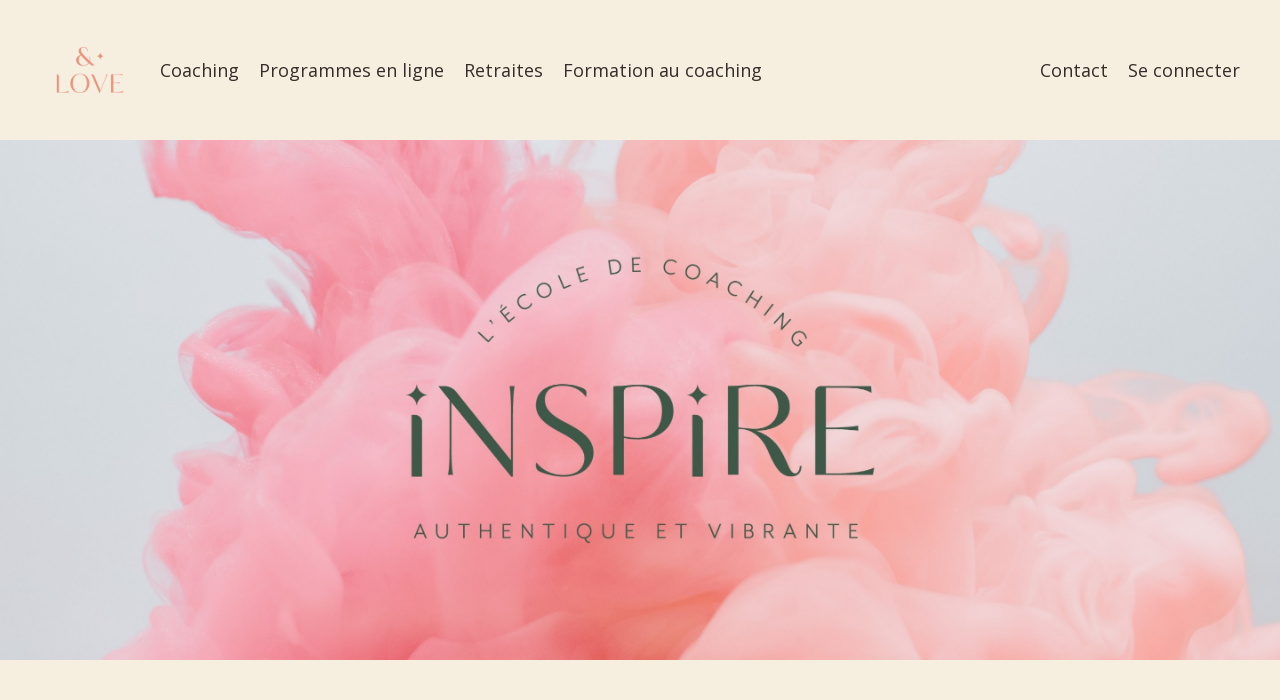

--- FILE ---
content_type: text/html; charset=utf-8
request_url: https://www.andlove.fr/ecole-de-coaching-inspire
body_size: 15611
content:
<!doctype html>
<html lang="en">
  <head>
    
              <meta name="csrf-param" content="authenticity_token">
              <meta name="csrf-token" content="ikW/nhsx6dR+ER+t8zXGtLTSargqf/E0eqFfdQ6OU4BYERFdHY/JR536u/t7JAH02wzXSZjsMgI4pbsqGzhQ2A==">
            
    <title>
      
        Coaching de groupe Inspire
      
    </title>
    <meta charset="utf-8" />
    <meta http-equiv="x-ua-compatible" content="ie=edge, chrome=1">
    <meta name="viewport" content="width=device-width, initial-scale=1, shrink-to-fit=no">
    
      <meta name="description" content="La 1ère école de coaching pour devenir une coach de la transformation authentique, inspirante et vibrante, lancer et développer une activité fluide et abondante" />
    
    <meta property="og:type" content="website">
<meta property="og:url" content="https://www.andlove.fr/ecole-de-coaching-inspire">
<meta name="twitter:card" content="summary_large_image">

<meta property="og:title" content="Coaching de groupe Inspire">
<meta name="twitter:title" content="Coaching de groupe Inspire">


<meta property="og:description" content="La 1ère école de coaching pour devenir une coach de la transformation authentique, inspirante et vibrante, lancer et développer une activité fluide et abondante">
<meta name="twitter:description" content="La 1ère école de coaching pour devenir une coach de la transformation authentique, inspirante et vibrante, lancer et développer une activité fluide et abondante">


<meta property="og:image" content="https://kajabi-storefronts-production.kajabi-cdn.com/kajabi-storefronts-production/sites/113092/images/Zv8U4R0BTca1zBWiT6SC_file.jpg">
<meta name="twitter:image" content="https://kajabi-storefronts-production.kajabi-cdn.com/kajabi-storefronts-production/sites/113092/images/Zv8U4R0BTca1zBWiT6SC_file.jpg">


    
      <link href="https://kajabi-storefronts-production.kajabi-cdn.com/kajabi-storefronts-production/file-uploads/sites/113092/images/4f5a7ab-c58-cd7a-6212-de3772bd7a4_b4dedaac-78f7-4c2b-8f23-1f56decedce5.jpg?v=2" rel="shortcut icon" />
    
    <link rel="canonical" href="https://www.andlove.fr/ecole-de-coaching-inspire" />

    <!-- Google Fonts ====================================================== -->
    
      <link href="//fonts.googleapis.com/css?family=Open+Sans:400,700,400italic,700italic|Gentium+Book+Basic:400,700,400italic,700italic" rel="stylesheet" type="text/css">
    

    <!-- Kajabi CSS ======================================================== -->
    <link rel="stylesheet" media="screen" href="https://kajabi-app-assets.kajabi-cdn.com/assets/core-0d125629e028a5a14579c81397830a1acd5cf5a9f3ec2d0de19efb9b0795fb03.css" />

    

    <link rel="stylesheet" href="https://use.fontawesome.com/releases/v5.8.1/css/all.css" integrity="sha384-50oBUHEmvpQ+1lW4y57PTFmhCaXp0ML5d60M1M7uH2+nqUivzIebhndOJK28anvf" crossorigin="anonymous">

    <link rel="stylesheet" media="screen" href="https://kajabi-storefronts-production.kajabi-cdn.com/kajabi-storefronts-production/themes/2149710612/assets/styles.css?17443010773217459" />

    <!-- Customer CSS ====================================================== -->
    <link rel="stylesheet" media="screen" href="https://kajabi-storefronts-production.kajabi-cdn.com/kajabi-storefronts-production/themes/2149710612/assets/overrides.css?17443010773217459" />
    <style>
  /* Custom CSS Added Via Theme Settings */
  /* CSS Overrides go here */
</style>


    <!-- Kajabi Editor Only CSS ============================================ -->
    

    <!-- Header hook ======================================================= -->
    <script type="text/javascript">
  var Kajabi = Kajabi || {};
</script>
<script type="text/javascript">
  Kajabi.currentSiteUser = {
    "id" : "-1",
    "type" : "Guest",
    "contactId" : "",
  };
</script>
<script type="text/javascript">
  Kajabi.theme = {
    activeThemeName: "Encore",
    previewThemeId: null,
    editor: false
  };
</script>
<meta name="turbo-prefetch" content="false">
<script async src="https://www.googletagmanager.com/gtag/js?id=G-YM29ZE7NDT"></script>
<script>
  window.dataLayer = window.dataLayer || [];
  function gtag(){dataLayer.push(arguments);}
  gtag('js', new Date());
  gtag('config', 'G-YM29ZE7NDT');
</script>
<style type="text/css">
  #editor-overlay {
    display: none;
    border-color: #2E91FC;
    position: absolute;
    background-color: rgba(46,145,252,0.05);
    border-style: dashed;
    border-width: 3px;
    border-radius: 3px;
    pointer-events: none;
    cursor: pointer;
    z-index: 10000000000;
  }
  .editor-overlay-button {
    color: white;
    background: #2E91FC;
    border-radius: 2px;
    font-size: 13px;
    margin-inline-start: -24px;
    margin-block-start: -12px;
    padding-block: 3px;
    padding-inline: 10px;
    text-transform:uppercase;
    font-weight:bold;
    letter-spacing:1.5px;

    left: 50%;
    top: 50%;
    position: absolute;
  }
</style>
<script src="https://kajabi-app-assets.kajabi-cdn.com/vite/assets/track_analytics-999259ad.js" crossorigin="anonymous" type="module"></script><link rel="modulepreload" href="https://kajabi-app-assets.kajabi-cdn.com/vite/assets/stimulus-576c66eb.js" as="script" crossorigin="anonymous">
<link rel="modulepreload" href="https://kajabi-app-assets.kajabi-cdn.com/vite/assets/track_product_analytics-9c66ca0a.js" as="script" crossorigin="anonymous">
<link rel="modulepreload" href="https://kajabi-app-assets.kajabi-cdn.com/vite/assets/stimulus-e54d982b.js" as="script" crossorigin="anonymous">
<link rel="modulepreload" href="https://kajabi-app-assets.kajabi-cdn.com/vite/assets/trackProductAnalytics-3d5f89d8.js" as="script" crossorigin="anonymous">      <script type="text/javascript">
        if (typeof (window.rudderanalytics) === "undefined") {
          !function(){"use strict";window.RudderSnippetVersion="3.0.3";var sdkBaseUrl="https://cdn.rudderlabs.com/v3"
          ;var sdkName="rsa.min.js";var asyncScript=true;window.rudderAnalyticsBuildType="legacy",window.rudderanalytics=[]
          ;var e=["setDefaultInstanceKey","load","ready","page","track","identify","alias","group","reset","setAnonymousId","startSession","endSession","consent"]
          ;for(var n=0;n<e.length;n++){var t=e[n];window.rudderanalytics[t]=function(e){return function(){
          window.rudderanalytics.push([e].concat(Array.prototype.slice.call(arguments)))}}(t)}try{
          new Function('return import("")'),window.rudderAnalyticsBuildType="modern"}catch(a){}
          if(window.rudderAnalyticsMount=function(){
          "undefined"==typeof globalThis&&(Object.defineProperty(Object.prototype,"__globalThis_magic__",{get:function get(){
          return this},configurable:true}),__globalThis_magic__.globalThis=__globalThis_magic__,
          delete Object.prototype.__globalThis_magic__);var e=document.createElement("script")
          ;e.src="".concat(sdkBaseUrl,"/").concat(window.rudderAnalyticsBuildType,"/").concat(sdkName),e.async=asyncScript,
          document.head?document.head.appendChild(e):document.body.appendChild(e)
          },"undefined"==typeof Promise||"undefined"==typeof globalThis){var d=document.createElement("script")
          ;d.src="https://polyfill-fastly.io/v3/polyfill.min.js?version=3.111.0&features=Symbol%2CPromise&callback=rudderAnalyticsMount",
          d.async=asyncScript,document.head?document.head.appendChild(d):document.body.appendChild(d)}else{
          window.rudderAnalyticsMount()}window.rudderanalytics.load("2apYBMHHHWpiGqicceKmzPebApa","https://kajabiaarnyhwq.dataplane.rudderstack.com",{})}();
        }
      </script>
      <script type="text/javascript">
        if (typeof (window.rudderanalytics) !== "undefined") {
          rudderanalytics.page({"account_id":"101025","site_id":"113092"});
        }
      </script>
      <script type="text/javascript">
        if (typeof (window.rudderanalytics) !== "undefined") {
          (function () {
            function AnalyticsClickHandler (event) {
              const targetEl = event.target.closest('a') || event.target.closest('button');
              if (targetEl) {
                rudderanalytics.track('Site Link Clicked', Object.assign(
                  {"account_id":"101025","site_id":"113092"},
                  {
                    link_text: targetEl.textContent.trim(),
                    link_href: targetEl.href,
                    tag_name: targetEl.tagName,
                  }
                ));
              }
            };
            document.addEventListener('click', AnalyticsClickHandler);
          })();
        }
      </script>
<script>
!function(f,b,e,v,n,t,s){if(f.fbq)return;n=f.fbq=function(){n.callMethod?
n.callMethod.apply(n,arguments):n.queue.push(arguments)};if(!f._fbq)f._fbq=n;
n.push=n;n.loaded=!0;n.version='2.0';n.agent='plkajabi';n.queue=[];t=b.createElement(e);t.async=!0;
t.src=v;s=b.getElementsByTagName(e)[0];s.parentNode.insertBefore(t,s)}(window,
                                                                      document,'script','https://connect.facebook.net/en_US/fbevents.js');


fbq('init', '997620007391316', {"ct":"","country":null,"em":"","fn":"","ln":"","pn":"","zp":""});
fbq('track', "PageView");</script>
<noscript><img height="1" width="1" style="display:none"
src="https://www.facebook.com/tr?id=997620007391316&ev=PageView&noscript=1"
/></noscript>
<meta name='site_locale' content='fr'><style type="text/css">
  /* Font Awesome 4 */
  .fa.fa-twitter{
    font-family:sans-serif;
  }
  .fa.fa-twitter::before{
    content:"𝕏";
    font-size:1.2em;
  }

  /* Font Awesome 5 */
  .fab.fa-twitter{
    font-family:sans-serif;
  }
  .fab.fa-twitter::before{
    content:"𝕏";
    font-size:1.2em;
  }
</style>
<link rel="stylesheet" href="https://cdn.jsdelivr.net/npm/@kajabi-ui/styles@1.0.4/dist/kajabi_products/kajabi_products.css" />
<script type="module" src="https://cdn.jsdelivr.net/npm/@pine-ds/core@3.14.0/dist/pine-core/pine-core.esm.js"></script>
<script nomodule src="https://cdn.jsdelivr.net/npm/@pine-ds/core@3.14.0/dist/pine-core/index.esm.js"></script>


  </head>
  <body>
    <div id="section-header" data-section-id="header"><style>
  .header {
    font-size: 16px;
    background-color: #f6eedf;
  }
  .header-mobile {
    background-color: #f6eedf;
  }
  .header a.link-list__link {
    color: #352d2a;
  }
  .header a.link-list__link:hover {
    color: #352d2a;
  }
  .header .dropdown__trigger {
    color: #352d2a !important;
  }
  .header .dropdown__trigger:hover {
    color: #352d2a;
  }
  .header .dropdown__item a {
    color: #352d2a;
  }
  .header .user__login a {
    color: #352d2a;
  }
  .header .hamburger__slice {
    background-color: #352d2a;
  }
  @media (min-width: 768px) {
    .header {
      font-size: 18px;
    }
    .header .dropdown__menu {
      background-color: #f6eedf;
    }
  }
  @media (max-width: 767px) {
    .header a.link-list__link {
      text-align: left;
      color: ;
    }
    .header .dropdown__item a {
      text-align: left;
      color: ;
    }
    .header .user__login a {
      text-align: left;
      color: ;
    }
    .header--overlay .header__content--mobile  {
      padding: 20px 0;
    }
    
      .header__content--mobile  {
        padding: 20px 0;
      }
    
    .header__content--mobile  {
      text-align: left;
      background-color: #fff;
    }
  }
</style>

<div class="hidden">
  
    
  
    
  
    
  
    
  
    
  
    
  
    
  
</div>

<header class="header header--static  " kjb-settings-id="sections_header_settings_background_color">
  <div class="announcements">
    
      
    
      
    
      
    
      
    
      
    
      
    
      
    
  </div>
  
    <div class="header__wrap">
      <div class="header__content header__content--desktop background-light">
        <div class="container header__container media">
          
            
                <div id="block-1646037742953" class="header__block header__block--logo header__block--show">
  <style>
  #block-1646037742953 {
    line-height: 1;
  }
  #block-1646037742953 .logo__image {
    display: block;
    width: 100px;
  }
  #block-1646037742953 .logo__text {
    color: ;
  }
</style>

<a class="logo" href="/">
  
    
      <img class="logo__image" src="https://kajabi-storefronts-production.kajabi-cdn.com/kajabi-storefronts-production/file-uploads/themes/2149710612/settings_images/313bfc1-1dd-ba5-eecc-b3337f1218f0_508ed6a8-eede-4a45-b2ab-70172edd12d3.png" kjb-settings-id="sections_header_blocks_1646037742953_settings_logo" alt="Header Logo" />
    
  
</a>

</div>

              
          
            
                <div id="block-1691078705150" class="header__block header__switch-content header__block--dropdown">
  <div class="dropdown" kjb-settings-id="sections_header_blocks_1691078705150_settings_trigger">
  <a class="dropdown__trigger">
    Coaching
  </a>
  <div class="dropdown__menu dropdown__menu--text-center background-light">
    
      <span class="dropdown__item"><a href="https://www.andlove.fr/academie-women-love">Académie Women & Love</a></span>
    
      <span class="dropdown__item"><a href="https://www.andlove.fr/amour-et-dependance">Bootcamp Amour & Dépendance </a></span>
    
      <span class="dropdown__item"><a href="https://www.andlove.fr/men-and-love">Men & Love</a></span>
    
  </div>
</div>

</div>

            
          
            
                <div id="block-1691078735180" class="header__block header__switch-content header__block--dropdown">
  <div class="dropdown" kjb-settings-id="sections_header_blocks_1691078735180_settings_trigger">
  <a class="dropdown__trigger">
    Programmes en ligne
  </a>
  <div class="dropdown__menu dropdown__menu--text-center background-light">
    
      <span class="dropdown__item"><a href="https://www.andlove.fr/contact">Contact</a></span>
    
  </div>
</div>

</div>

            
          
            
                <div id="block-1691078767459" class="header__block header__switch-content header__block--dropdown">
  <div class="dropdown" kjb-settings-id="sections_header_blocks_1691078767459_settings_trigger">
  <a class="dropdown__trigger">
    Retraites
  </a>
  <div class="dropdown__menu dropdown__menu--text-center background-light">
    
      <span class="dropdown__item"><a href="https://www.andlove.fr/retraite-marrakech">Révélation de Femme à Marrakech</a></span>
    
      <span class="dropdown__item"><a href="https://www.andlove.fr/retraite-thailande">Expansion de Femme en Thaïlande</a></span>
    
  </div>
</div>

</div>

            
          
            
                <div id="block-1691078795347" class="header__block header__switch-content header__block--dropdown">
  <div class="dropdown" kjb-settings-id="sections_header_blocks_1691078795347_settings_trigger">
  <a class="dropdown__trigger">
    Formation au coaching
  </a>
  <div class="dropdown__menu dropdown__menu--text-center background-light">
    
      <span class="dropdown__item"><a href="https://www.andlove.fr/ecole-de-coaching-inspire">Ecole de coaching</a></span>
    
  </div>
</div>

</div>

            
          
            
                <div id="block-1642686140477" class="header__block header__switch-content header__block--menu media__body">
  <div class="link-list justify-content-right" kjb-settings-id="sections_header_blocks_1642686140477_settings_menu">
  
    <a class="link-list__link" href="https://www.andlove.fr/contact" rel="noopener">Contact</a>
  
</div>

</div>

              
          
            
                <div id="block-1646037519407" class="header__block header__switch-content header__block--user">
  <div class="user" kjb-settings-id="sections_header_blocks_1646037519407_settings_language_login">
  
    <span class="user__login" kjb-settings-id="language_login"><a href="/login">Se connecter</a></span>
  
</div>

</div>

              
          
          <div class="hamburger hidden--desktop">
            <div class="hamburger__slices">
              <div class="hamburger__slice hamburger--slice-1"></div>
              <div class="hamburger__slice hamburger--slice-2"></div>
              <div class="hamburger__slice hamburger--slice-3"></div>
              <div class="hamburger__slice hamburger--slice-4"></div>
            </div>
          </div>
        </div>
      </div>
      <div class="header__content header__content--mobile background-light"></div>
    </div>
  
</header>

</div>
    <main>
      <div data-content-for-index data-dynamic-sections="index"><div id="section-1598704369849" data-section-id="1598704369849"></div><div id="section-1598707800411" data-section-id="1598707800411"><style>
  
    #section-1598707800411 {
      background-image: url(https://kajabi-storefronts-production.kajabi-cdn.com/kajabi-storefronts-production/themes/2149710612/settings_images/3QJBMjrXSlOFDKcFgOLu_file.jpg);
      background-position: center;
    }
  
  #section-1598707800411 .section {
    background-color: rgba(22, 30, 42, 0);
  }
  #section-1598707800411 .sizer {
    padding-top: 86px;
    padding-bottom: 77px;
  }
  #section-1598707800411 .container {
    max-width: calc(1260px + 100px + 100px);
    padding-right: 100px;
    padding-left: 100px;
  }
  #section-1598707800411 .container--full {
    max-width: calc(100% + 100px + 100px);
  }
  @media (min-width: 768px) {
    
      #section-1598707800411 {
        
      }
    
    #section-1598707800411 .sizer {
      padding-top: 500px;
      padding-bottom: 20px;
    }
    #section-1598707800411 .container {
      max-width: calc(1260px + 40px + 40px);
      padding-right: 40px;
      padding-left: 40px;
    }
    #section-1598707800411 .container--full {
      max-width: calc(100% + 40px + 40px);
    }
  }
  
</style>

<div kjb-settings-id="sections_1598707800411_settings_background_color"
  class="section
  
  
  background-dark "
  data-reveal-event=""
  data-reveal-offset=""
  data-reveal-units="seconds">
  <div class="sizer ">
    
    <div class="container container--full">
      <div class="row align-items-end justify-content-center">
        
      </div>
    </div>
  </div>
</div>
</div><div id="section-1598709478699" data-section-id="1598709478699"><style>
  
  #section-1598709478699 .section {
    background-color: #f6eedf;
  }
  #section-1598709478699 .sizer {
    padding-top: -2px;
    padding-bottom: 40px;
  }
  #section-1598709478699 .container {
    max-width: calc(1260px + 10px + 10px);
    padding-right: 10px;
    padding-left: 10px;
  }
  #section-1598709478699 .container--full {
    max-width: calc(100% + 10px + 10px);
  }
  @media (min-width: 768px) {
    
    #section-1598709478699 .sizer {
      padding-top: 84px;
      padding-bottom: 32px;
    }
    #section-1598709478699 .container {
      max-width: calc(1260px + 40px + 40px);
      padding-right: 40px;
      padding-left: 40px;
    }
    #section-1598709478699 .container--full {
      max-width: calc(100% + 40px + 40px);
    }
  }
  
</style>

<div kjb-settings-id="sections_1598709478699_settings_background_color"
  class="section
  
  
  background-light "
  data-reveal-event=""
  data-reveal-offset=""
  data-reveal-units="seconds">
  <div class="sizer ">
    
    <div class="container ">
      <div class="row align-items-center justify-content-center">
        
          <style>
  
  #block-1598709478699_1 {
    margin-top: 0px;
    margin-right: 0px;
    margin-bottom: 0px;
    margin-left: 0px;
  }
  #block-1598709478699_1.block-type--blog .block {
    padding: 0;
    
    
    
    
  }
  #block-1598709478699_1.block-type--offer .block {
    padding: 0;
    
    
    
    
  }
  #block-1598709478699_1 .block {
    border: 4px none black;
    border-radius: 4px;
    
    
    
    
    
    
    
  }
  @media (min-width: 768px) {
    #block-1598709478699_1 {
      margin-top: 0px;
      margin-right: 0px;
      margin-bottom: 0px;
      margin-left: 0px;
    }
    #block-1598709478699_1.block-type--blog .block {
      padding: 0;
      
      
      
      
    }
    #block-1598709478699_1.block-type--offer .block {
      padding: 0;
      
      
      
      
    }
    #block-1598709478699_1 .block {
      
      
      
      
      
      
      
    }
}
  @media (max-width: 767px) {
    #block-1598709478699_1 {
      text-align: ;
    }
  }
</style>


<div kjb-settings-id="sections_1598709478699_blocks_1598709478699_1_settings_width"
  id="block-1598709478699_1"
  class="
  block-type--image
  text-
  col-6
  
  
  
    
  
  "
  data-reveal-event=""
  data-reveal-offset=""
  data-reveal-units="seconds" >
  <div class="block
    box-shadow-none
    background-unrecognized"
    
      data-aos="none" 
      data-aos-delay="0"
      data-aos-duration="0"
    
    >
    
    <style>
  #block-1598709478699_1 .block {
        display: flex;
        justify-content: flex-start;
      }
  #block-1598709478699_1 .image {
    width: 100%;
    
  }
  #block-1598709478699_1 .image__image {
    width: 100%;
    
    border-radius: 4px;
  }
  #block-1598709478699_1 .image__overlay {
    
      opacity: 0;
    
    
    background-color: #fff;
    border-radius: 4px;
  }
  #block-1598709478699_1 .image__overlay-text {
    color:  !important;
  }
  @media (min-width: 768px) {
    #block-1598709478699_1 .block {
        display: flex;
        justify-content: flex-start;
    }
    #block-1598709478699_1 .image__overlay {
      opacity: 0;
    }
    #block-1598709478699_1 .image__overlay:hover {
      opacity: 1;
    }
  }
  
</style>

<div class="image">
  
    
        <img class="image__image" src="https://kajabi-storefronts-production.kajabi-cdn.com/kajabi-storefronts-production/themes/3340217/settings_images/Fvck4WyRTrWenBqcI0f0_Copie_de_Copie_de_Copie_de_Copie_de_Copie_de_Copie_de_Copie_de_Copie_de_Copie_de_Copie_de_Copie_de_Noir_et_Jaune_Photo_Simple_Bie_re_Citation_Publication_Facebook-4.png" kjb-settings-id="sections_1598709478699_blocks_1598709478699_1_settings_image" alt="" />
    
    
  
</div>

  </div>
</div>

        
          <style>
  
  #block-1598709478699_0 {
    margin-top: 0px;
    margin-right: 0px;
    margin-bottom: 0px;
    margin-left: 0px;
  }
  #block-1598709478699_0.block-type--blog .block {
    padding: 0;
    
    
    
    
  }
  #block-1598709478699_0.block-type--offer .block {
    padding: 0;
    
    
    
    
  }
  #block-1598709478699_0 .block {
    border: 4px none black;
    border-radius: 4px;
    
    
    
    
    
    
    
  }
  @media (min-width: 768px) {
    #block-1598709478699_0 {
      margin-top: 0px;
      margin-right: 0px;
      margin-bottom: 0px;
      margin-left: 0px;
    }
    #block-1598709478699_0.block-type--blog .block {
      padding: 0;
      
      
      
      
    }
    #block-1598709478699_0.block-type--offer .block {
      padding: 0;
      
      
      
      
    }
    #block-1598709478699_0 .block {
      
      
      
      
      
      
      
    }
}
  @media (max-width: 767px) {
    #block-1598709478699_0 {
      text-align: left;
    }
  }
</style>


<div kjb-settings-id="sections_1598709478699_blocks_1598709478699_0_settings_width"
  id="block-1598709478699_0"
  class="
  block-type--text
  text-left
  col-6
  
  
  
    
  
  "
  data-reveal-event=""
  data-reveal-offset=""
  data-reveal-units="seconds" >
  <div class="block
    box-shadow-none
    background-unrecognized"
    
      data-aos="none" 
      data-aos-delay="0"
      data-aos-duration="0"
    
    >
    
    <style>
  
  #block-1577982541036_0 .btn {
    margin-top: 1rem;
  }
</style>

<h2><span style="color: #352d2a;">DEVENIR UNE ACCOMPAGNANTE AUTHENTIQUE, INSPIRANTE ET TRANSFORMATRICE </span></h2>
<p><span style="color: #352d2a;"> </span></p>
<h2><span style="color: #352d2a;">&amp; CRÉER UNE ACTIVITÉ VIBRANTE &amp; ABONDANTE</span></h2>
<p><span style="color: #352d2a;"> </span></p>
<h3><span style="color: #352d2a;">Pour les femmes merveilleuses qui ont décidé d'oser vivre leur rêve de contributrice entrepreneuse</span></h3>
<h3><span style="color: #352d2a;"> </span></h3>
<h4><span style="color: #352d2a;">Prochaine session : septembre 2025</span></h4>
<p><span style="color: #352d2a;"> </span></p>

    


<style>
  #block-1598709478699_0 .btn {
    border-color: #f2b395;
    border-radius: 4px;
    color: #ffffff;
    background-color: #f2b395;
  }
  #block-1598709478699_0 .btn-outline {
    color: #f2b395 !important;
    background: transparent;
  }
  
</style>

<a class="btn btn-medium btn-solid btn-auto background-light" href="https://calendly.com/ecoleinspire/seance-revelation-offerte"   kjb-settings-id="sections_1598709478699_blocks_1598709478699_0_settings_btn_background_color">
  Je vis mon rêve de coach !
</a>

  
  </div>
</div>

        
      </div>
    </div>
  </div>
</div>
</div><div id="section-1598706393764" data-section-id="1598706393764"><style>
  
  #section-1598706393764 .section {
    background-color: #f1d4c7;
  }
  #section-1598706393764 .sizer {
    padding-top: 40px;
    padding-bottom: 40px;
  }
  #section-1598706393764 .container {
    max-width: calc(1260px + 10px + 10px);
    padding-right: 10px;
    padding-left: 10px;
  }
  #section-1598706393764 .container--full {
    max-width: calc(100% + 10px + 10px);
  }
  @media (min-width: 768px) {
    
    #section-1598706393764 .sizer {
      padding-top: -1px;
      padding-bottom: -2px;
    }
    #section-1598706393764 .container {
      max-width: calc(1260px + 40px + 40px);
      padding-right: 40px;
      padding-left: 40px;
    }
    #section-1598706393764 .container--full {
      max-width: calc(100% + 40px + 40px);
    }
  }
  
</style>

<div kjb-settings-id="sections_1598706393764_settings_background_color"
  class="section
  
  
  background-light "
  data-reveal-event=""
  data-reveal-offset=""
  data-reveal-units="seconds">
  <div class="sizer ">
    
    <div class="container ">
      <div class="row align-items-center justify-content-center">
        
          <style>
  
  #block-1598706393764_0 {
    margin-top: 0px;
    margin-right: 0px;
    margin-bottom: 0px;
    margin-left: 0px;
  }
  #block-1598706393764_0.block-type--blog .block {
    padding: 0;
    
    
    
    
  }
  #block-1598706393764_0.block-type--offer .block {
    padding: 0;
    
    
    
    
  }
  #block-1598706393764_0 .block {
    border: 4px none black;
    border-radius: 4px;
    
    
    
    
    
    
    
  }
  @media (min-width: 768px) {
    #block-1598706393764_0 {
      margin-top: 0px;
      margin-right: 0px;
      margin-bottom: 0px;
      margin-left: 0px;
    }
    #block-1598706393764_0.block-type--blog .block {
      padding: 0;
      
      
      
        padding-bottom: -115px;
      
      
    }
    #block-1598706393764_0.block-type--offer .block {
      padding: 0;
      
      
      
        padding-bottom: -115px;
      
      
    }
    #block-1598706393764_0 .block {
      
      
      
      
      
      
        padding-bottom: -115px;
      
      
    }
}
  @media (max-width: 767px) {
    #block-1598706393764_0 {
      text-align: left;
    }
  }
</style>


<div kjb-settings-id="sections_1598706393764_blocks_1598706393764_0_settings_width"
  id="block-1598706393764_0"
  class="
  block-type--text
  text-left
  col-10
  
  
  
    
  
  "
  data-reveal-event=""
  data-reveal-offset=""
  data-reveal-units="seconds" >
  <div class="block
    box-shadow-none
    background-unrecognized"
    
      data-aos="none" 
      data-aos-delay="0"
      data-aos-duration="0"
    
    >
    
    <style>
  
  #block-1577982541036_0 .btn {
    margin-top: 1rem;
  }
</style>

<h2><strong>Tu as vraiment envie de&nbsp;cr&eacute;er et d&eacute;velopper ton activit&eacute; d'accompagnante impactante, incarn&eacute;e,&nbsp; florissante et align&eacute;e avec ta vie r&ecirc;v&eacute;e mais&nbsp;:</strong></h2>
<p>&nbsp;</p>
<p><span style="color: #352d2a;">- Tu ne sais pas par quoi commencer, tu as peur de te lancer ou tu n'arrives pas &agrave; prendre le bon chemin apr&egrave;s t'&ecirc;tre d&eacute;j&agrave; lanc&eacute;e</span></p>
<p><span style="color: #352d2a;">- Tu as du mal &agrave; cr&eacute;er une activit&eacute;&nbsp;rayonnante&nbsp;et diff&eacute;rentiante qui rejaillisse vraiment de toi</span></p>
<p><span style="color: #352d2a;">- Tu doutes de ta capacit&eacute; et de ta l&eacute;gitimit&eacute; &agrave; r&eacute;ellement avoir un impact et &ecirc;tre source de transformation pour tes futurs coach&eacute;es</span></p>
<p><span style="color: #352d2a;">- Tu es perdue sur ce que tu veux faire ou tu sais ce que tu veux faire mais a du mal &agrave; cr&eacute;er une offre vibrante et attractive</span></p>
<p><span style="color: #352d2a;">- Tu es frein&eacute;e/bloqu&eacute;e/paralys&eacute;e par certaines peurs (&eacute;chec, de ne pas pouvoir en vivre et gagner de l'argent, de ne pas &ecirc;tre l&eacute;gitime, de ne pas &ecirc;tre &agrave; la hauteur)</span></p>
<p><span style="color: #352d2a;">- Tu laisses ton mental (mal) te guider, plut&ocirc;t que de suivre ton coeur et ton intuition</span></p>
<p><span style="color: #352d2a;">- Tu n'as pas encore acc&egrave;s &agrave; toutes tes richesses et ressources d'accompagnante&nbsp;</span></p>
<p><span style="color: #352d2a;">- Tu te disperses/rumines/tournes en rond et bloques ainsi ton &eacute;lan et ta cr&eacute;ativit&eacute;</span></p>
<p><span style="color: #352d2a;">- Tu&nbsp;as du mal &agrave; passer &agrave; l'action ou &agrave; avancer concr&egrave;tement</span></p>
<p><span style="color: #352d2a;">- Tu&nbsp;crois qu'il faut "souffrir" pour y arriver, d&eacute;ployer une forte &eacute;nergie (masculine) et que cela prend du temps</span></p>
<p><span style="color: #352d2a;">- Tu n'es pas &agrave; l'aise avec les&nbsp;actions de "vente" et de marketing&nbsp;</span></p>
<p><span style="color: #352d2a;">- Il te manque des outils et des techniques pour d&eacute;velopper et p&eacute;renniser une activit&eacute; abondante et prosp&egrave;re en attirant facilement des clients</span></p>
<p><span style="color: #352d2a;">- Tu souhaites appronfondir ta connaissance et ton approche de la Femme et de ses cl&eacute;s de transformation</span></p>
<p><span style="color: #352d2a;">- Tu te sens seule face &agrave; ton projet et tes doutes</span><br /><br /></p>

  </div>
</div>

        
      </div>
    </div>
  </div>
</div>
</div><div id="section-1598710928507" data-section-id="1598710928507"><style>
  
  #section-1598710928507 .section {
    background-color: #f6eedf;
  }
  #section-1598710928507 .sizer {
    padding-top: 40px;
    padding-bottom: 40px;
  }
  #section-1598710928507 .container {
    max-width: calc(1260px + 10px + 10px);
    padding-right: 10px;
    padding-left: 10px;
  }
  #section-1598710928507 .container--full {
    max-width: calc(100% + 10px + 10px);
  }
  @media (min-width: 768px) {
    
    #section-1598710928507 .sizer {
      padding-top: -2px;
      padding-bottom: -8px;
    }
    #section-1598710928507 .container {
      max-width: calc(1260px + 40px + 40px);
      padding-right: 40px;
      padding-left: 40px;
    }
    #section-1598710928507 .container--full {
      max-width: calc(100% + 40px + 40px);
    }
  }
  
</style>

<div kjb-settings-id="sections_1598710928507_settings_background_color"
  class="section
  
  
  background-light "
  data-reveal-event=""
  data-reveal-offset=""
  data-reveal-units="seconds">
  <div class="sizer ">
    
    <div class="container ">
      <div class="row align-items-center justify-content-center">
        
          <style>
  
  #block-1598710928507_0 {
    margin-top: 0px;
    margin-right: 0px;
    margin-bottom: 0px;
    margin-left: 0px;
  }
  #block-1598710928507_0.block-type--blog .block {
    padding: 0;
    
    
    
    
  }
  #block-1598710928507_0.block-type--offer .block {
    padding: 0;
    
    
    
    
  }
  #block-1598710928507_0 .block {
    border: 4px none black;
    border-radius: 4px;
    
      background-color: #d0d9c8;
      padding: 20px;
    
    
    
    
    
    
    
  }
  @media (min-width: 768px) {
    #block-1598710928507_0 {
      margin-top: 0px;
      margin-right: 0px;
      margin-bottom: -58px;
      margin-left: 0px;
    }
    #block-1598710928507_0.block-type--blog .block {
      padding: 0;
      
      
      
      
    }
    #block-1598710928507_0.block-type--offer .block {
      padding: 0;
      
      
      
      
    }
    #block-1598710928507_0 .block {
      
        padding: 30px;
      
      
      
      
      
      
      
    }
}
  @media (max-width: 767px) {
    #block-1598710928507_0 {
      text-align: left;
    }
  }
</style>


<div kjb-settings-id="sections_1598710928507_blocks_1598710928507_0_settings_width"
  id="block-1598710928507_0"
  class="
  block-type--text
  text-left
  col-10
  
  
  
    
  
  "
  data-reveal-event=""
  data-reveal-offset=""
  data-reveal-units="seconds" >
  <div class="block
    box-shadow-none
    background-light"
    
      data-aos="none" 
      data-aos-delay="0"
      data-aos-duration="0"
    
    >
    
    <style>
  
  #block-1577982541036_0 .btn {
    margin-top: 1rem;
  }
</style>

<h2>Et si&nbsp;tu pouvais enfin vivre ton r&ecirc;ve&nbsp;de coach entrepreneuse vibrante&nbsp; ?</h2>

  </div>
</div>

        
      </div>
    </div>
  </div>
</div>
</div><div id="section-1598711347065" data-section-id="1598711347065"></div><div id="section-1598710572627" data-section-id="1598710572627"></div><div id="section-1598711224908" data-section-id="1598711224908"></div><div id="section-1592229544037" data-section-id="1592229544037"><style>
  
  #section-1592229544037 .section {
    background-color: #f6eedf;
  }
  #section-1592229544037 .sizer {
    padding-top: 40px;
    padding-bottom: 40px;
  }
  #section-1592229544037 .container {
    max-width: calc(1260px + 10px + 10px);
    padding-right: 10px;
    padding-left: 10px;
  }
  #section-1592229544037 .container--full {
    max-width: calc(100% + 10px + 10px);
  }
  @media (min-width: 768px) {
    
    #section-1592229544037 .sizer {
      padding-top: -4px;
      padding-bottom: -5px;
    }
    #section-1592229544037 .container {
      max-width: calc(1260px + 40px + 40px);
      padding-right: 40px;
      padding-left: 40px;
    }
    #section-1592229544037 .container--full {
      max-width: calc(100% + 40px + 40px);
    }
  }
  
</style>

<div kjb-settings-id="sections_1592229544037_settings_background_color"
  class="section
  
  
  background-light "
  data-reveal-event=""
  data-reveal-offset=""
  data-reveal-units="seconds">
  <div class="sizer ">
    
    <div class="container ">
      <div class="row align-items-center justify-content-center">
        
          <style>
  
  #block-1592229544037_0 {
    margin-top: 0px;
    margin-right: 0px;
    margin-bottom: 0px;
    margin-left: 0px;
  }
  #block-1592229544037_0.block-type--blog .block {
    padding: 0;
    
    
    
    
  }
  #block-1592229544037_0.block-type--offer .block {
    padding: 0;
    
    
    
    
  }
  #block-1592229544037_0 .block {
    border: 4px none black;
    border-radius: 4px;
    
      background-color: #d0d9c8;
      padding: 20px;
    
    
    
    
    
    
    
  }
  @media (min-width: 768px) {
    #block-1592229544037_0 {
      margin-top: -56px;
      margin-right: 0px;
      margin-bottom: -2px;
      margin-left: 0px;
    }
    #block-1592229544037_0.block-type--blog .block {
      padding: 0;
      
      
      
        padding-bottom: 2px;
      
      
    }
    #block-1592229544037_0.block-type--offer .block {
      padding: 0;
      
      
      
        padding-bottom: 2px;
      
      
    }
    #block-1592229544037_0 .block {
      
        padding: 30px;
      
      
      
      
      
      
        padding-bottom: 2px;
      
      
    }
}
  @media (max-width: 767px) {
    #block-1592229544037_0 {
      text-align: left;
    }
  }
</style>


<div kjb-settings-id="sections_1592229544037_blocks_1592229544037_0_settings_width"
  id="block-1592229544037_0"
  class="
  block-type--text
  text-left
  col-10
  
  
  
    
  
  "
  data-reveal-event=""
  data-reveal-offset=""
  data-reveal-units="seconds" >
  <div class="block
    box-shadow-none
    background-light"
    
      data-aos="none" 
      data-aos-delay="0"
      data-aos-duration="0"
    
    >
    
    <style>
  
  #block-1577982541036_0 .btn {
    margin-top: 1rem;
  }
</style>

<h2><span style="color: #ffffff;">CE PROGRAMME S'ADRESSE &Agrave; TOI SI :&nbsp;</span></h2>
<h4 class="font_8"><span style="color: #000000;">&nbsp;</span></h4>
<p><span style="color: #000000;">- Tu es pr&ecirc;te &agrave; aller &agrave; la rencontre de toi-m&ecirc;me en profondeur et dans ton authenticit&eacute;, et&nbsp;d'y aligner tes activit&eacute;s </span></p>
<p><span style="color: #000000;">- Tu as envie de t'&eacute;panouir en tant que cr&eacute;atrice, accompagnante et entrepreneuse</span></p>
<p><span style="color: #000000;">- Tu as choisi de t'investir et d'investir en toi pour cr&eacute;er ta vie r&ecirc;v&eacute;e et align&eacute;e</span></p>
<p><span style="color: #000000;">-&nbsp;Tu ressens que le clivage vie pro/ni perso n'a plus de sens pour toi</span></p>
<p><span style="color: #000000;">- Tu as&nbsp;le courage de laisser derri&egrave;re toi tes peurs, tes&nbsp;croyances et tout ce qui te retient pour te d&eacute;velopper</span></p>
<p><span style="color: #000000;">-&nbsp;Tu ressens&nbsp;l'envie bouillonnante de changement et de cr&eacute;er une activit&eacute; et une vie qui te ressemblent enfin </span></p>
<p><span style="color: #000000;">- Tu&nbsp;es enfin pr&ecirc;te &agrave; t'autoriser &agrave; vivre dans l'abondance</span></p>
<p><span style="color: #000000;">- Tu crois en la richesse et en la puissance du partage et du soutien des autres Inspiratrices</span></p>
<p>&nbsp;</p>

  </div>
</div>

        
          <style>
  
  #block-1609777784729 {
    margin-top: 0px;
    margin-right: 0px;
    margin-bottom: 0px;
    margin-left: 0px;
  }
  #block-1609777784729.block-type--blog .block {
    padding: 0;
    
    
    
    
  }
  #block-1609777784729.block-type--offer .block {
    padding: 0;
    
    
    
    
  }
  #block-1609777784729 .block {
    border: 4px none black;
    border-radius: 4px;
    
    
    
    
    
    
    
  }
  @media (min-width: 768px) {
    #block-1609777784729 {
      margin-top: 0px;
      margin-right: 0px;
      margin-bottom: 0px;
      margin-left: 0px;
    }
    #block-1609777784729.block-type--blog .block {
      padding: 0;
      
      
      
      
    }
    #block-1609777784729.block-type--offer .block {
      padding: 0;
      
      
      
      
    }
    #block-1609777784729 .block {
      
      
      
      
      
      
      
    }
}
  @media (max-width: 767px) {
    #block-1609777784729 {
      text-align: center;
    }
  }
</style>


<div kjb-settings-id="sections_1592229544037_blocks_1609777784729_settings_width"
  id="block-1609777784729"
  class="
  block-type--cta
  text-center
  col-4
  
  
  
    
  
  "
  data-reveal-event=""
  data-reveal-offset=""
  data-reveal-units="seconds" >
  <div class="block
    box-shadow-none
    background-unrecognized"
    
      data-aos="none" 
      data-aos-delay="0"
      data-aos-duration="0"
    
    >
    
    


<style>
  #block-1609777784729 .btn {
    border-color: #f1d4c7;
    border-radius: 4px;
    color: #000000;
    background-color: #f1d4c7;
  }
  #block-1609777784729 .btn-outline {
    color: #f1d4c7 !important;
    background: transparent;
  }
  
</style>

<a class="btn btn-medium btn-solid btn-full background-light" href="https://calendly.com/ecoleinspire/seance-revelation-offerte"   kjb-settings-id="sections_1592229544037_blocks_1609777784729_settings_btn_background_color">
  Je déploie mes ailes !
</a>

  </div>
</div>

        
      </div>
    </div>
  </div>
</div>
</div><div id="section-1609763756969" data-section-id="1609763756969"><style>
  
  #section-1609763756969 .section {
    background-color: #f6eedf;
  }
  #section-1609763756969 .sizer {
    padding-top: 40px;
    padding-bottom: 40px;
  }
  #section-1609763756969 .container {
    max-width: calc(1260px + 10px + 10px);
    padding-right: 10px;
    padding-left: 10px;
  }
  #section-1609763756969 .container--full {
    max-width: calc(100% + 10px + 10px);
  }
  @media (min-width: 768px) {
    
    #section-1609763756969 .sizer {
      padding-top: 100px;
      padding-bottom: 100px;
    }
    #section-1609763756969 .container {
      max-width: calc(1260px + 40px + 40px);
      padding-right: 40px;
      padding-left: 40px;
    }
    #section-1609763756969 .container--full {
      max-width: calc(100% + 40px + 40px);
    }
  }
  
</style>

<div kjb-settings-id="sections_1609763756969_settings_background_color"
  class="section
  
  
  background-light "
  data-reveal-event=""
  data-reveal-offset=""
  data-reveal-units="seconds">
  <div class="sizer ">
    
    <div class="container ">
      <div class="row align-items-center justify-content-center">
        
          <style>
  
  #block-1609763756969_0 {
    margin-top: 0px;
    margin-right: 0px;
    margin-bottom: 0px;
    margin-left: 0px;
  }
  #block-1609763756969_0.block-type--blog .block {
    padding: 0;
    
    
    
    
  }
  #block-1609763756969_0.block-type--offer .block {
    padding: 0;
    
    
    
    
  }
  #block-1609763756969_0 .block {
    border: 4px none black;
    border-radius: 4px;
    
    
    
    
    
    
    
  }
  @media (min-width: 768px) {
    #block-1609763756969_0 {
      margin-top: -58px;
      margin-right: 0px;
      margin-bottom: -50px;
      margin-left: 0px;
    }
    #block-1609763756969_0.block-type--blog .block {
      padding: 0;
      
      
      
      
    }
    #block-1609763756969_0.block-type--offer .block {
      padding: 0;
      
      
      
      
    }
    #block-1609763756969_0 .block {
      
      
      
      
      
      
      
    }
}
  @media (max-width: 767px) {
    #block-1609763756969_0 {
      text-align: ;
    }
  }
</style>


<div kjb-settings-id="sections_1609763756969_blocks_1609763756969_0_settings_width"
  id="block-1609763756969_0"
  class="
  block-type--image
  text-
  col-7
  
  
  
    
  
  "
  data-reveal-event=""
  data-reveal-offset=""
  data-reveal-units="seconds" >
  <div class="block
    box-shadow-none
    background-unrecognized"
    
      data-aos="none" 
      data-aos-delay="0"
      data-aos-duration="0"
    
    >
    
    <style>
  #block-1609763756969_0 .block {
        display: flex;
        justify-content: flex-start;
      }
  #block-1609763756969_0 .image {
    width: 100%;
    
  }
  #block-1609763756969_0 .image__image {
    width: 100%;
    
    border-radius: 4px;
  }
  #block-1609763756969_0 .image__overlay {
    
      opacity: 0;
    
    
    background-color: #fff;
    border-radius: 4px;
  }
  #block-1609763756969_0 .image__overlay-text {
    color:  !important;
  }
  @media (min-width: 768px) {
    #block-1609763756969_0 .block {
        display: flex;
        justify-content: flex-start;
    }
    #block-1609763756969_0 .image__overlay {
      opacity: 0;
    }
    #block-1609763756969_0 .image__overlay:hover {
      opacity: 1;
    }
  }
  
</style>

<div class="image">
  
    
        <img class="image__image" src="https://kajabi-storefronts-production.kajabi-cdn.com/kajabi-storefronts-production/themes/3340217/settings_images/FbtFdpGSJeTyQlqQ9u0y_file.jpg" kjb-settings-id="sections_1609763756969_blocks_1609763756969_0_settings_image" alt="" />
    
    
  
</div>

  </div>
</div>

        
          <style>
  
  #block-1642670507250 {
    margin-top: 0px;
    margin-right: 0px;
    margin-bottom: 0px;
    margin-left: 0px;
  }
  #block-1642670507250.block-type--blog .block {
    padding: 0;
    
    
    
    
  }
  #block-1642670507250.block-type--offer .block {
    padding: 0;
    
    
    
    
  }
  #block-1642670507250 .block {
    border: 4px none black;
    border-radius: 4px;
    
    
    
    
    
    
    
  }
  @media (min-width: 768px) {
    #block-1642670507250 {
      margin-top: 0px;
      margin-right: 0px;
      margin-bottom: 0px;
      margin-left: 0px;
    }
    #block-1642670507250.block-type--blog .block {
      padding: 0;
      
      
      
      
    }
    #block-1642670507250.block-type--offer .block {
      padding: 0;
      
      
      
      
    }
    #block-1642670507250 .block {
      
      
      
      
      
      
      
    }
}
  @media (max-width: 767px) {
    #block-1642670507250 {
      text-align: left;
    }
  }
</style>


<div kjb-settings-id="sections_1609763756969_blocks_1642670507250_settings_width"
  id="block-1642670507250"
  class="
  block-type--text
  text-left
  col-5
  
  
  
    
  
  "
  data-reveal-event=""
  data-reveal-offset=""
  data-reveal-units="seconds" >
  <div class="block
    box-shadow-none
    background-unrecognized"
    
      data-aos="none" 
      data-aos-delay="0"
      data-aos-duration="0"
    
    >
    
    <style>
  
  #block-1577982541036_0 .btn {
    margin-top: 1rem;
  }
</style>

<h2>UN PROGRAMME D'UN AN PROGRESSIF, COMPLET ET PUISSANT...</h2>
<h2>L'ALLIANCE DU COACHING ET DE LA FORMATION...</h2>
<h2>&nbsp;</h2>

  </div>
</div>

        
      </div>
    </div>
  </div>
</div>
</div><div id="section-1642670627142" data-section-id="1642670627142"><style>
  
  #section-1642670627142 .section {
    background-color: #f1d4c7;
  }
  #section-1642670627142 .sizer {
    padding-top: 40px;
    padding-bottom: 40px;
  }
  #section-1642670627142 .container {
    max-width: calc(1260px + 10px + 10px);
    padding-right: 10px;
    padding-left: 10px;
  }
  #section-1642670627142 .container--full {
    max-width: calc(100% + 10px + 10px);
  }
  @media (min-width: 768px) {
    
    #section-1642670627142 .sizer {
      padding-top: -1px;
      padding-bottom: -2px;
    }
    #section-1642670627142 .container {
      max-width: calc(1260px + 40px + 40px);
      padding-right: 40px;
      padding-left: 40px;
    }
    #section-1642670627142 .container--full {
      max-width: calc(100% + 40px + 40px);
    }
  }
  
</style>

<div kjb-settings-id="sections_1642670627142_settings_background_color"
  class="section
  
  
  background-light "
  data-reveal-event=""
  data-reveal-offset=""
  data-reveal-units="seconds">
  <div class="sizer ">
    
    <div class="container ">
      <div class="row align-items-center justify-content-center">
        
          <style>
  
  #block-1642670627141_0 {
    margin-top: 0px;
    margin-right: 0px;
    margin-bottom: 0px;
    margin-left: 0px;
  }
  #block-1642670627141_0.block-type--blog .block {
    padding: 0;
    
    
    
    
  }
  #block-1642670627141_0.block-type--offer .block {
    padding: 0;
    
    
    
    
  }
  #block-1642670627141_0 .block {
    border: 4px none black;
    border-radius: 4px;
    
    
    
    
    
    
    
  }
  @media (min-width: 768px) {
    #block-1642670627141_0 {
      margin-top: 0px;
      margin-right: 0px;
      margin-bottom: -92px;
      margin-left: 0px;
    }
    #block-1642670627141_0.block-type--blog .block {
      padding: 0;
      
      
      
        padding-bottom: -115px;
      
      
    }
    #block-1642670627141_0.block-type--offer .block {
      padding: 0;
      
      
      
        padding-bottom: -115px;
      
      
    }
    #block-1642670627141_0 .block {
      
      
      
      
      
      
        padding-bottom: -115px;
      
      
    }
}
  @media (max-width: 767px) {
    #block-1642670627141_0 {
      text-align: left;
    }
  }
</style>


<div kjb-settings-id="sections_1642670627142_blocks_1642670627141_0_settings_width"
  id="block-1642670627141_0"
  class="
  block-type--text
  text-left
  col-10
  
  
  
    
  
  "
  data-reveal-event=""
  data-reveal-offset=""
  data-reveal-units="seconds" >
  <div class="block
    box-shadow-none
    background-unrecognized"
    
      data-aos="none" 
      data-aos-delay="0"
      data-aos-duration="0"
    
    >
    
    <style>
  
  #block-1577982541036_0 .btn {
    margin-top: 1rem;
  }
</style>

<h2><span style="color: #000000;">Depuis le rejaillissement d'une offre incarn&eacute;e et vibrante&nbsp;&nbsp;jusqu'&agrave; la cr&eacute;ation d'une activit&eacute; abondante et p&eacute;renne, en passant par le d&eacute;veloppement de tes richesses d'accompagnante de la transformation</span></h2>
<h4><span style="color: #000000;">&nbsp;</span></h4>
<ul>
<li>
<p><span style="color: #000000;">Heartset&reg;,mindset, et&nbsp; ouverture au champ des possibles</span></p>
</li>
<li>
<p><span style="color: #000000;">Connexion &agrave; ce que je suis, ce que j'ai &agrave; offrir, ce qui &eacute;mane naturellement de moi</span></p>
</li>
<li>
<p><span style="color: #000000;">&nbsp;Emergence d'une offre unique et attractive</span></p>
</li>
<li>
<p><span style="color: #000000;">&nbsp;Mise en valeur et visibilit&eacute; au travers un marketing authentique</span></p>
</li>
<li>
<p><span style="color: #000000;">&nbsp;Attraction d'un public qui vibre pour qui tu es</span></p>
</li>
<li>
<p><span style="color: #000000;">&nbsp;Transcendance de tes richesses int&eacute;rieures d'accompagnant</span></p>
</li>
<li>
<p><span style="color: #000000;">&nbsp;Formation et accompagnement sur les outils et techniques infaillibles de vente d'accompagnement, de lancements, d'outils et supports de communication</span></p>
</li>
<li>
<p><span style="color: #000000;">&nbsp;Poursuite du d&eacute;veloppement et cr&eacute;ativit&eacute; illimit&eacute;es</span></p>
<p><span style="color: #000000;">&nbsp;</span><span style="color: #000000;">&nbsp;</span></p>
</li>
</ul>

  </div>
</div>

        
      </div>
    </div>
  </div>
</div>
</div><div id="section-1598718803473" data-section-id="1598718803473"><style>
  
  #section-1598718803473 .section {
    background-color: #f6eedf;
  }
  #section-1598718803473 .sizer {
    padding-top: 40px;
    padding-bottom: 40px;
  }
  #section-1598718803473 .container {
    max-width: calc(1260px + 10px + 10px);
    padding-right: 10px;
    padding-left: 10px;
  }
  #section-1598718803473 .container--full {
    max-width: calc(100% + 10px + 10px);
  }
  @media (min-width: 768px) {
    
    #section-1598718803473 .sizer {
      padding-top: -1px;
      padding-bottom: -1px;
    }
    #section-1598718803473 .container {
      max-width: calc(1260px + 40px + 40px);
      padding-right: 40px;
      padding-left: 40px;
    }
    #section-1598718803473 .container--full {
      max-width: calc(100% + 40px + 40px);
    }
  }
  
</style>

<div kjb-settings-id="sections_1598718803473_settings_background_color"
  class="section
  
  
  background-light "
  data-reveal-event=""
  data-reveal-offset=""
  data-reveal-units="seconds">
  <div class="sizer ">
    
    <div class="container ">
      <div class="row align-items-center justify-content-center">
        
      </div>
    </div>
  </div>
</div>
</div><div id="section-1598712322357" data-section-id="1598712322357"></div><div id="section-1592230432892" data-section-id="1592230432892"></div><div id="section-1642671334999" data-section-id="1642671334999"><style>
  
  #section-1642671334999 .section {
    background-color: #f6eedf;
  }
  #section-1642671334999 .sizer {
    padding-top: 40px;
    padding-bottom: 40px;
  }
  #section-1642671334999 .container {
    max-width: calc(1260px + 10px + 10px);
    padding-right: 10px;
    padding-left: 10px;
  }
  #section-1642671334999 .container--full {
    max-width: calc(100% + 10px + 10px);
  }
  @media (min-width: 768px) {
    
    #section-1642671334999 .sizer {
      padding-top: 100px;
      padding-bottom: 100px;
    }
    #section-1642671334999 .container {
      max-width: calc(1260px + 40px + 40px);
      padding-right: 40px;
      padding-left: 40px;
    }
    #section-1642671334999 .container--full {
      max-width: calc(100% + 40px + 40px);
    }
  }
  
</style>

<div kjb-settings-id="sections_1642671334999_settings_background_color"
  class="section
  
  
  background-light "
  data-reveal-event=""
  data-reveal-offset=""
  data-reveal-units="seconds">
  <div class="sizer ">
    
    <div class="container ">
      <div class="row align-items-center justify-content-center">
        
          <style>
  
  #block-1642671334999_0 {
    margin-top: 0px;
    margin-right: 0px;
    margin-bottom: 0px;
    margin-left: 0px;
  }
  #block-1642671334999_0.block-type--blog .block {
    padding: 0;
    
    
    
    
  }
  #block-1642671334999_0.block-type--offer .block {
    padding: 0;
    
    
    
    
  }
  #block-1642671334999_0 .block {
    border: 4px none black;
    border-radius: 4px;
    
      background-color: #d0d9c8;
      padding: 20px;
    
    
    
    
    
    
    
  }
  @media (min-width: 768px) {
    #block-1642671334999_0 {
      margin-top: -92px;
      margin-right: 0px;
      margin-bottom: 0px;
      margin-left: 0px;
    }
    #block-1642671334999_0.block-type--blog .block {
      padding: 0;
      
        padding-top: -14px;
      
      
      
      
        padding-left: -12px;
      
    }
    #block-1642671334999_0.block-type--offer .block {
      padding: 0;
      
        padding-top: -14px;
      
      
      
      
        padding-left: -12px;
      
    }
    #block-1642671334999_0 .block {
      
        padding: 30px;
      
      
      
      
        padding-top: -14px;
      
      
      
      
        padding-left: -12px;
      
    }
}
  @media (max-width: 767px) {
    #block-1642671334999_0 {
      text-align: left;
    }
  }
</style>


<div kjb-settings-id="sections_1642671334999_blocks_1642671334999_0_settings_width"
  id="block-1642671334999_0"
  class="
  block-type--text
  text-left
  col-4
  
  
  
    
  
  "
  data-reveal-event=""
  data-reveal-offset=""
  data-reveal-units="seconds" >
  <div class="block
    box-shadow-none
    background-light"
    
      data-aos="none" 
      data-aos-delay="0"
      data-aos-duration="0"
    
    >
    
    <style>
  
  #block-1577982541036_0 .btn {
    margin-top: 1rem;
  }
</style>

<h2>Cr&eacute;ation de ton accompagne-ment authentique et vibrant &amp; lancement de ton activit&eacute; abondante&nbsp;</h2>
<h2>15 s&eacute;ances&nbsp;</h2>

  </div>
</div>

        
          <style>
  
  #block-1642671334999_1 {
    margin-top: 0px;
    margin-right: 0px;
    margin-bottom: 0px;
    margin-left: 0px;
  }
  #block-1642671334999_1.block-type--blog .block {
    padding: 0;
    
    
    
    
  }
  #block-1642671334999_1.block-type--offer .block {
    padding: 0;
    
    
    
    
  }
  #block-1642671334999_1 .block {
    border: 4px none black;
    border-radius: 4px;
    
      background-color: #f1d4c7;
      padding: 20px;
    
    
    
    
    
    
    
  }
  @media (min-width: 768px) {
    #block-1642671334999_1 {
      margin-top: -92px;
      margin-right: 0px;
      margin-bottom: 0px;
      margin-left: 0px;
    }
    #block-1642671334999_1.block-type--blog .block {
      padding: 0;
      
      
      
      
    }
    #block-1642671334999_1.block-type--offer .block {
      padding: 0;
      
      
      
      
    }
    #block-1642671334999_1 .block {
      
        padding: 30px;
      
      
      
      
      
      
      
    }
}
  @media (max-width: 767px) {
    #block-1642671334999_1 {
      text-align: left;
    }
  }
</style>


<div kjb-settings-id="sections_1642671334999_blocks_1642671334999_1_settings_width"
  id="block-1642671334999_1"
  class="
  block-type--text
  text-left
  col-4
  
  
  
    
  
  "
  data-reveal-event=""
  data-reveal-offset=""
  data-reveal-units="seconds" >
  <div class="block
    box-shadow-none
    background-light"
    
      data-aos="none" 
      data-aos-delay="0"
      data-aos-duration="0"
    
    >
    
    <style>
  
  #block-1577982541036_0 .btn {
    margin-top: 1rem;
  }
</style>

<h2>Formation de coach de transformation avec la m&eacute;thode Heartset&reg;, m&eacute;thode innovante de coaching</h2>
<h2>9 s&eacute;ances</h2>

  </div>
</div>

        
          <style>
  
  #block-1642671334999_2 {
    margin-top: 0px;
    margin-right: 0px;
    margin-bottom: 0px;
    margin-left: 0px;
  }
  #block-1642671334999_2.block-type--blog .block {
    padding: 0;
    
    
    
    
  }
  #block-1642671334999_2.block-type--offer .block {
    padding: 0;
    
    
    
    
  }
  #block-1642671334999_2 .block {
    border: 4px none black;
    border-radius: 4px;
    
      background-color: #d0d9c8;
      padding: 20px;
    
    
    
    
    
    
    
  }
  @media (min-width: 768px) {
    #block-1642671334999_2 {
      margin-top: -93px;
      margin-right: 0px;
      margin-bottom: 0px;
      margin-left: 0px;
    }
    #block-1642671334999_2.block-type--blog .block {
      padding: 0;
      
      
      
      
    }
    #block-1642671334999_2.block-type--offer .block {
      padding: 0;
      
      
      
      
    }
    #block-1642671334999_2 .block {
      
        padding: 30px;
      
      
      
      
      
      
      
    }
}
  @media (max-width: 767px) {
    #block-1642671334999_2 {
      text-align: left;
    }
  }
</style>


<div kjb-settings-id="sections_1642671334999_blocks_1642671334999_2_settings_width"
  id="block-1642671334999_2"
  class="
  block-type--text
  text-left
  col-4
  
  
  
    
  
  "
  data-reveal-event=""
  data-reveal-offset=""
  data-reveal-units="seconds" >
  <div class="block
    box-shadow-none
    background-light"
    
      data-aos="none" 
      data-aos-delay="0"
      data-aos-duration="0"
    
    >
    
    <style>
  
  #block-1577982541036_0 .btn {
    margin-top: 1rem;
  }
</style>

<h2>Mastermind de d&eacute;veloppement illimit&eacute; de ton activit&eacute; et de ton &eacute;panouissement&nbsp;</h2>
<h5>&nbsp;</h5>
<h2>6 s&eacute;ances + vid&eacute;os</h2>

  </div>
</div>

        
      </div>
    </div>
  </div>
</div>
</div><div id="section-1642673206915" data-section-id="1642673206915"><style>
  
  #section-1642673206915 .section {
    background-color: #f1d4c7;
  }
  #section-1642673206915 .sizer {
    padding-top: 40px;
    padding-bottom: 40px;
  }
  #section-1642673206915 .container {
    max-width: calc(1260px + 10px + 10px);
    padding-right: 10px;
    padding-left: 10px;
  }
  #section-1642673206915 .container--full {
    max-width: calc(100% + 10px + 10px);
  }
  @media (min-width: 768px) {
    
    #section-1642673206915 .sizer {
      padding-top: -4px;
      padding-bottom: -5px;
    }
    #section-1642673206915 .container {
      max-width: calc(1260px + 40px + 40px);
      padding-right: 40px;
      padding-left: 40px;
    }
    #section-1642673206915 .container--full {
      max-width: calc(100% + 40px + 40px);
    }
  }
  
</style>

<div kjb-settings-id="sections_1642673206915_settings_background_color"
  class="section
  
  
  background-light "
  data-reveal-event=""
  data-reveal-offset=""
  data-reveal-units="seconds">
  <div class="sizer ">
    
    <div class="container ">
      <div class="row align-items-center justify-content-center">
        
          <style>
  
  #block-1642673206914_0 {
    margin-top: 0px;
    margin-right: 0px;
    margin-bottom: 0px;
    margin-left: 0px;
  }
  #block-1642673206914_0.block-type--blog .block {
    padding: 0;
    
    
    
    
  }
  #block-1642673206914_0.block-type--offer .block {
    padding: 0;
    
    
    
    
  }
  #block-1642673206914_0 .block {
    border: 4px none black;
    border-radius: 4px;
    
      background-color: #f1d4c7;
      padding: 20px;
    
    
    
    
    
    
    
  }
  @media (min-width: 768px) {
    #block-1642673206914_0 {
      margin-top: -35px;
      margin-right: 0px;
      margin-bottom: -90px;
      margin-left: 0px;
    }
    #block-1642673206914_0.block-type--blog .block {
      padding: 0;
      
      
      
      
    }
    #block-1642673206914_0.block-type--offer .block {
      padding: 0;
      
      
      
      
    }
    #block-1642673206914_0 .block {
      
        padding: 30px;
      
      
      
      
      
      
      
    }
}
  @media (max-width: 767px) {
    #block-1642673206914_0 {
      text-align: left;
    }
  }
</style>


<div kjb-settings-id="sections_1642673206915_blocks_1642673206914_0_settings_width"
  id="block-1642673206914_0"
  class="
  block-type--text
  text-left
  col-11
  
  
  
    
  
  "
  data-reveal-event=""
  data-reveal-offset=""
  data-reveal-units="seconds" >
  <div class="block
    box-shadow-none
    background-light"
    
      data-aos="none" 
      data-aos-delay="0"
      data-aos-duration="0"
    
    >
    
    <style>
  
  #block-1577982541036_0 .btn {
    margin-top: 1rem;
  }
</style>

<h2 style="text-align: center;"><span style="color: #050505;">ELLES&nbsp;ONT V&Eacute;CU L'EXP&Eacute;RIENCE DU PROGRAMME ET EN PARLENT AVEC AMOUR ...</span></h2>

  </div>
</div>

        
      </div>
    </div>
  </div>
</div>
</div><div id="section-1642672536301" data-section-id="1642672536301"><style>
  
  #section-1642672536301 .section {
    background-color: #f1d4c7;
  }
  #section-1642672536301 .sizer {
    padding-top: 40px;
    padding-bottom: 40px;
  }
  #section-1642672536301 .container {
    max-width: calc(1260px + 10px + 10px);
    padding-right: 10px;
    padding-left: 10px;
  }
  #section-1642672536301 .container--full {
    max-width: calc(100% + 10px + 10px);
  }
  @media (min-width: 768px) {
    
    #section-1642672536301 .sizer {
      padding-top: 100px;
      padding-bottom: -1px;
    }
    #section-1642672536301 .container {
      max-width: calc(1260px + 40px + 40px);
      padding-right: 40px;
      padding-left: 40px;
    }
    #section-1642672536301 .container--full {
      max-width: calc(100% + 40px + 40px);
    }
  }
  
</style>

<div kjb-settings-id="sections_1642672536301_settings_background_color"
  class="section
  
  
  background-light "
  data-reveal-event=""
  data-reveal-offset=""
  data-reveal-units="seconds">
  <div class="sizer ">
    
    <div class="container ">
      <div class="row align-items-center justify-content-center">
        
          <style>
  
  #block-1642672536301_0 {
    margin-top: 0px;
    margin-right: 0px;
    margin-bottom: 0px;
    margin-left: 0px;
  }
  #block-1642672536301_0.block-type--blog .block {
    padding: 0;
    
    
    
    
  }
  #block-1642672536301_0.block-type--offer .block {
    padding: 0;
    
    
    
    
  }
  #block-1642672536301_0 .block {
    border: 4px none black;
    border-radius: 4px;
    
    
    
    
    
    
    
  }
  @media (min-width: 768px) {
    #block-1642672536301_0 {
      margin-top: -41px;
      margin-right: 0px;
      margin-bottom: 0px;
      margin-left: 0px;
    }
    #block-1642672536301_0.block-type--blog .block {
      padding: 0;
      
      
      
      
    }
    #block-1642672536301_0.block-type--offer .block {
      padding: 0;
      
      
      
      
    }
    #block-1642672536301_0 .block {
      
      
      
      
      
      
      
    }
}
  @media (max-width: 767px) {
    #block-1642672536301_0 {
      text-align: ;
    }
  }
</style>


<div kjb-settings-id="sections_1642672536301_blocks_1642672536301_0_settings_width"
  id="block-1642672536301_0"
  class="
  block-type--video
  text-
  col-5
  
  
  
    
  
  "
  data-reveal-event=""
  data-reveal-offset=""
  data-reveal-units="seconds" >
  <div class="block
    box-shadow-none
    background-unrecognized"
    
      data-aos="none" 
      data-aos-delay="0"
      data-aos-duration="0"
    
    >
    
    









<style>
  #block-1642672536301_0 .video {
    overflow: hidden;
    border-radius: 4px;
  }
</style>





<div class="video">
  
    
<script>
  window._wq = window._wq || [];
  _wq.push({"oyorvblgfa": JSON.parse('{\"playerColor\":\"#fbe6ea\",\"stillUrl\":\"https://kajabi-storefronts-production.kajabi-cdn.com/kajabi-storefronts-production/themes/2149579414/settings_images/WTZUruCGSPRs0BzxjSKi_IMG_4829.jpg\",\"autoPlay\":false,\"controlsVisibleOnLoad\":true,\"playbar\":true,\"fullscreenButton\":false,\"playbackRateControl\":false,\"qualityControl\":false,\"settingsControl\":false,\"smallPlayButton\":true,\"endVideoBehavior\":null,\"playButton\":true,\"resumable\":true}')});
</script>

<script charset="ISO-8859-1" src="//fast.wistia.com/assets/external/E-v1.js" async></script>


<div class="kjb-video-responsive">
  <div id="wistia_oyorvblgfa"
    class="wistia_embed wistia_async_oyorvblgfa "
    data-track-progress=""
    data-tracked-percent="">&nbsp;</div>
</div>

  
</div>

  </div>
</div>

        
          <style>
  
  #block-1642672536301_1 {
    margin-top: 0px;
    margin-right: 0px;
    margin-bottom: 0px;
    margin-left: 0px;
  }
  #block-1642672536301_1.block-type--blog .block {
    padding: 0;
    
    
    
    
  }
  #block-1642672536301_1.block-type--offer .block {
    padding: 0;
    
    
    
    
  }
  #block-1642672536301_1 .block {
    border: 4px none black;
    border-radius: 4px;
    
    
    
    
    
    
    
  }
  @media (min-width: 768px) {
    #block-1642672536301_1 {
      margin-top: -41px;
      margin-right: 0px;
      margin-bottom: 0px;
      margin-left: 0px;
    }
    #block-1642672536301_1.block-type--blog .block {
      padding: 0;
      
      
      
      
    }
    #block-1642672536301_1.block-type--offer .block {
      padding: 0;
      
      
      
      
    }
    #block-1642672536301_1 .block {
      
      
      
      
      
      
      
    }
}
  @media (max-width: 767px) {
    #block-1642672536301_1 {
      text-align: ;
    }
  }
</style>


<div kjb-settings-id="sections_1642672536301_blocks_1642672536301_1_settings_width"
  id="block-1642672536301_1"
  class="
  block-type--video
  text-
  col-5
  
  
  
    
  
  "
  data-reveal-event=""
  data-reveal-offset=""
  data-reveal-units="seconds" >
  <div class="block
    box-shadow-none
    background-unrecognized"
    
      data-aos="none" 
      data-aos-delay="0"
      data-aos-duration="0"
    
    >
    
    









<style>
  #block-1642672536301_1 .video {
    overflow: hidden;
    border-radius: 4px;
  }
</style>





<div class="video">
  
    
<script>
  window._wq = window._wq || [];
  _wq.push({"8jbmqn18z5": JSON.parse('{\"playerColor\":\"#fbe6ea\",\"stillUrl\":\"https://kajabi-storefronts-production.kajabi-cdn.com/kajabi-storefronts-production/themes/2149579414/settings_images/JN9dOZHmTGWD5gmRUfUu_IMG_4835.jpg\",\"autoPlay\":false,\"controlsVisibleOnLoad\":true,\"playbar\":true,\"fullscreenButton\":false,\"playbackRateControl\":false,\"qualityControl\":false,\"settingsControl\":false,\"smallPlayButton\":true,\"endVideoBehavior\":null,\"playButton\":true,\"resumable\":true}')});
</script>

<script charset="ISO-8859-1" src="//fast.wistia.com/assets/external/E-v1.js" async></script>


<div class="kjb-video-responsive">
  <div id="wistia_8jbmqn18z5"
    class="wistia_embed wistia_async_8jbmqn18z5 "
    data-track-progress=""
    data-tracked-percent="">&nbsp;</div>
</div>

  
</div>

  </div>
</div>

        
          <style>
  
  #block-1642672536301_2 {
    margin-top: 0px;
    margin-right: 0px;
    margin-bottom: 0px;
    margin-left: 0px;
  }
  #block-1642672536301_2.block-type--blog .block {
    padding: 0;
    
    
    
    
  }
  #block-1642672536301_2.block-type--offer .block {
    padding: 0;
    
    
    
    
  }
  #block-1642672536301_2 .block {
    border: 4px none black;
    border-radius: 4px;
    
    
    
    
    
    
    
  }
  @media (min-width: 768px) {
    #block-1642672536301_2 {
      margin-top: 0px;
      margin-right: 0px;
      margin-bottom: 0px;
      margin-left: 0px;
    }
    #block-1642672536301_2.block-type--blog .block {
      padding: 0;
      
      
      
      
    }
    #block-1642672536301_2.block-type--offer .block {
      padding: 0;
      
      
      
      
    }
    #block-1642672536301_2 .block {
      
      
      
      
      
      
      
    }
}
  @media (max-width: 767px) {
    #block-1642672536301_2 {
      text-align: ;
    }
  }
</style>


<div kjb-settings-id="sections_1642672536301_blocks_1642672536301_2_settings_width"
  id="block-1642672536301_2"
  class="
  block-type--video
  text-
  col-5
  
  
  
    
  
  "
  data-reveal-event=""
  data-reveal-offset=""
  data-reveal-units="seconds" >
  <div class="block
    box-shadow-none
    background-unrecognized"
    
      data-aos="none" 
      data-aos-delay="0"
      data-aos-duration="0"
    
    >
    
    









<style>
  #block-1642672536301_2 .video {
    overflow: hidden;
    border-radius: 4px;
  }
</style>





<div class="video">
  
    
<script>
  window._wq = window._wq || [];
  _wq.push({"hdeyc65o4l": JSON.parse('{\"playerColor\":\"#fbe6ea\",\"stillUrl\":\"https://kajabi-storefronts-production.kajabi-cdn.com/kajabi-storefronts-production/themes/2149579414/settings_images/Gxx3XErMStqDsan7ZCsv_IMG_4838.jpg\",\"autoPlay\":false,\"controlsVisibleOnLoad\":true,\"playbar\":true,\"fullscreenButton\":false,\"playbackRateControl\":false,\"qualityControl\":false,\"settingsControl\":false,\"smallPlayButton\":true,\"endVideoBehavior\":null,\"playButton\":true,\"resumable\":true}')});
</script>

<script charset="ISO-8859-1" src="//fast.wistia.com/assets/external/E-v1.js" async></script>


<div class="kjb-video-responsive">
  <div id="wistia_hdeyc65o4l"
    class="wistia_embed wistia_async_hdeyc65o4l "
    data-track-progress=""
    data-tracked-percent="">&nbsp;</div>
</div>

  
</div>

  </div>
</div>

        
          <style>
  
  #block-1642672536301_3 {
    margin-top: 0px;
    margin-right: 0px;
    margin-bottom: 0px;
    margin-left: 0px;
  }
  #block-1642672536301_3.block-type--blog .block {
    padding: 0;
    
    
    
    
  }
  #block-1642672536301_3.block-type--offer .block {
    padding: 0;
    
    
    
    
  }
  #block-1642672536301_3 .block {
    border: 4px none black;
    border-radius: 4px;
    
    
    
    
    
    
    
  }
  @media (min-width: 768px) {
    #block-1642672536301_3 {
      margin-top: 0px;
      margin-right: 0px;
      margin-bottom: 0px;
      margin-left: 0px;
    }
    #block-1642672536301_3.block-type--blog .block {
      padding: 0;
      
      
      
      
    }
    #block-1642672536301_3.block-type--offer .block {
      padding: 0;
      
      
      
      
    }
    #block-1642672536301_3 .block {
      
      
      
      
      
      
      
    }
}
  @media (max-width: 767px) {
    #block-1642672536301_3 {
      text-align: ;
    }
  }
</style>


<div kjb-settings-id="sections_1642672536301_blocks_1642672536301_3_settings_width"
  id="block-1642672536301_3"
  class="
  block-type--video
  text-
  col-5
  
  
  
    
  
  "
  data-reveal-event=""
  data-reveal-offset=""
  data-reveal-units="seconds" >
  <div class="block
    box-shadow-none
    background-unrecognized"
    
      data-aos="none" 
      data-aos-delay="0"
      data-aos-duration="0"
    
    >
    
    









<style>
  #block-1642672536301_3 .video {
    overflow: hidden;
    border-radius: 4px;
  }
</style>





<div class="video">
  
    
<script>
  window._wq = window._wq || [];
  _wq.push({"iu81hx47vo": JSON.parse('{\"playerColor\":\"#fbe6ea\",\"stillUrl\":\"https://kajabi-storefronts-production.kajabi-cdn.com/kajabi-storefronts-production/themes/2149579414/settings_images/CjlcnWnfQaqTxNKIDwrO_Copie_de_Design_sans_nom_1220_x_1080_px_1920_x_1080_px.png\",\"autoPlay\":false,\"controlsVisibleOnLoad\":true,\"playbar\":true,\"fullscreenButton\":false,\"playbackRateControl\":false,\"qualityControl\":false,\"settingsControl\":false,\"smallPlayButton\":true,\"endVideoBehavior\":null,\"playButton\":true,\"resumable\":true}')});
</script>

<script charset="ISO-8859-1" src="//fast.wistia.com/assets/external/E-v1.js" async></script>


<div class="kjb-video-responsive">
  <div id="wistia_iu81hx47vo"
    class="wistia_embed wistia_async_iu81hx47vo "
    data-track-progress=""
    data-tracked-percent="">&nbsp;</div>
</div>

  
</div>

  </div>
</div>

        
      </div>
    </div>
  </div>
</div>
</div><div id="section-1622447482124" data-section-id="1622447482124"><style>
  
  #section-1622447482124 .section {
    background-color: #f6eedf;
  }
  #section-1622447482124 .sizer {
    padding-top: 40px;
    padding-bottom: 40px;
  }
  #section-1622447482124 .container {
    max-width: calc(1260px + 10px + 10px);
    padding-right: 10px;
    padding-left: 10px;
  }
  #section-1622447482124 .container--full {
    max-width: calc(100% + 10px + 10px);
  }
  @media (min-width: 768px) {
    
    #section-1622447482124 .sizer {
      padding-top: -4px;
      padding-bottom: -5px;
    }
    #section-1622447482124 .container {
      max-width: calc(1260px + 40px + 40px);
      padding-right: 40px;
      padding-left: 40px;
    }
    #section-1622447482124 .container--full {
      max-width: calc(100% + 40px + 40px);
    }
  }
  
</style>

<div kjb-settings-id="sections_1622447482124_settings_background_color"
  class="section
  
  
  background-light "
  data-reveal-event=""
  data-reveal-offset=""
  data-reveal-units="seconds">
  <div class="sizer ">
    
    <div class="container ">
      <div class="row align-items-center justify-content-center">
        
          <style>
  
  #block-1622447482124_0 {
    margin-top: 0px;
    margin-right: 0px;
    margin-bottom: 0px;
    margin-left: 0px;
  }
  #block-1622447482124_0.block-type--blog .block {
    padding: 0;
    
    
    
    
  }
  #block-1622447482124_0.block-type--offer .block {
    padding: 0;
    
    
    
    
  }
  #block-1622447482124_0 .block {
    border: 4px none black;
    border-radius: 4px;
    
      background-color: #d0d9c8;
      padding: 20px;
    
    
    
    
    
    
    
  }
  @media (min-width: 768px) {
    #block-1622447482124_0 {
      margin-top: -35px;
      margin-right: 0px;
      margin-bottom: 0px;
      margin-left: 0px;
    }
    #block-1622447482124_0.block-type--blog .block {
      padding: 0;
      
      
      
      
    }
    #block-1622447482124_0.block-type--offer .block {
      padding: 0;
      
      
      
      
    }
    #block-1622447482124_0 .block {
      
        padding: 30px;
      
      
      
      
      
      
      
    }
}
  @media (max-width: 767px) {
    #block-1622447482124_0 {
      text-align: left;
    }
  }
</style>


<div kjb-settings-id="sections_1622447482124_blocks_1622447482124_0_settings_width"
  id="block-1622447482124_0"
  class="
  block-type--text
  text-left
  col-10
  
  
  
    
  
  "
  data-reveal-event=""
  data-reveal-offset=""
  data-reveal-units="seconds" >
  <div class="block
    box-shadow-none
    background-light"
    
      data-aos="none" 
      data-aos-delay="0"
      data-aos-duration="0"
    
    >
    
    <style>
  
  #block-1577982541036_0 .btn {
    margin-top: 1rem;
  }
</style>

<h2><span style="color: #050505;">D'AUTRES T&Eacute;MOIGNAGES D'AMOUR ...</span></h2>
<h4>​</h4>
<p><span style="color: #000000;">"Le programme d'Elodie, ce n'est <strong>pas un coaching de d&eacute;veloppement d'activit&eacute; comme tous les autres</strong>. Elle nous pousse &agrave; faire &eacute;merger quelque chose qui part de nos tripes, de notre histoire, de qui on est. C'est l&agrave; toute la force du programme. En effet, <strong>&ccedil;a permet de cr&eacute;er une activit&eacute; unique, qui nous ressemble, qui est fluide.</strong> Je suis &eacute;pat&eacute;e de voir tout ce que j'ai surmont&eacute;. Avant je ne pensais pas &ecirc;tre pr&ecirc;te, je voulais me former encore et toujours plus. J'&eacute;tais remplie de peurs. Aujourd'hui j'ai lanc&eacute; mon activit&eacute;. <strong>J'ai d&eacute;j&agrave; 2 signatures apr&egrave;s mes 2 premi&egrave;res s&eacute;ances d&eacute;couverte.</strong> <strong>Je n'en reviens toujours pas de la facilit&eacute; avec laquelle les choses se mettent en place."&nbsp;</strong> </span></p>
<p><span style="color: #000000;">Amandine</span></p>
<p>&nbsp;</p>
<p><span style="color: #000000;">"Un programme tr&egrave;s <strong>intense, riche en &eacute;motions, en transformations, en rejaillissements et en rencontres.</strong> J'ai d&eacute;couvert comment d&eacute;velopper mes activit&eacute;s en &eacute;tant pleinement align&eacute;e. En quelques semaines, j'ai cr&eacute;e mon site internet, lanc&eacute; mon accompagnement, propos&eacute; des s&eacute;ances d&eacute;couverte et <strong>j'ai eu mes premi&egrave;res clientes &agrave; peine un mois avant la fin du programme.</strong> Je me montre davantage sur les r&eacute;seaux sociaux et je me sens pleinement confiante pour le d&eacute;veloppement de mes accompagnements".&nbsp;&nbsp;</span></p>
<p><span style="color: #000000;">Julie</span></p>
<p>&nbsp;</p>
<p><span style="color: #000000;">"<strong>J'&eacute;tais dans la procratination, la peur, la comparaison, je me trouvais plein d'excuses pour ne pas me lancer</strong>, je ne savais pas r&eacute;ellement ce que je voulais proposer, j'&eacute;tais dans le sabotage complet. Aujourd'hui, j'ai pris conscience de mon chemin d'&eacute;volution et je peux c&eacute;l&eacute;brer ! <strong>J'ai r&eacute;alis&eacute; que je suis l&eacute;gitime et dou&eacute;e pour accompagner</strong> les personnes qui rencontrent les m&ecirc;mes probl&eacute;matiques que j'ai travers&eacute;es et que cela suffit. J'ai int&eacute;gr&eacute; le fait que <strong>je peux tout cr&eacute;er &agrave; partir de moi, de ma joie, de mon &eacute;lan naturel</strong> et que c'est comme &ccedil;a que je suis le plus &agrave; ma place :-)" </span></p>
<p><span style="color: #000000;">Alice</span></p>
<p>&nbsp;</p>
<p><span style="color: #000000;">"Pour moi, <strong>le programme d'Elodie est &agrave; part, pas une strat&eacute;gie, tout part du coeur</strong>, de la sinc&eacute;rit&eacute; et de la bienveillance. J'ai ouvert mon coeur, j'appr&eacute;hende mes peurs, j'ai gagn&eacute; en confiance, j'ai r&eacute;alis&eacute; que j'avais des comp&eacute;tences, que je pouvais faire passer des &eacute;motions, que je pouvais &ecirc;tre une bonne accompagnante et <strong>je me suis lanc&eacute;e dans des voies que je n'aurais jamais imagin&eacute; emprunter</strong>. "&nbsp; </span></p>
<p><span style="color: #000000;">M&eacute;lanie&nbsp;</span></p>

    


<style>
  #block-1622447482124_0 .btn {
    border-color: #f1d4c7;
    border-radius: 4px;
    color: #000000;
    background-color: #f1d4c7;
  }
  #block-1622447482124_0 .btn-outline {
    color: #f1d4c7 !important;
    background: transparent;
  }
  
</style>

<a class="btn btn-medium btn-solid btn-auto background-light" href="https://calendly.com/ecoleinspire/seance-revelation-offerte"   kjb-settings-id="sections_1622447482124_blocks_1622447482124_0_settings_btn_background_color">
  Je veux rejoindre le groupe des Inspiratrices !
</a>

  
  </div>
</div>

        
      </div>
    </div>
  </div>
</div>
</div><div id="section-1598719736099" data-section-id="1598719736099"><style>
  
  #section-1598719736099 .section {
    background-color: #f6eedf;
  }
  #section-1598719736099 .sizer {
    padding-top: 40px;
    padding-bottom: 40px;
  }
  #section-1598719736099 .container {
    max-width: calc(1260px + 10px + 10px);
    padding-right: 10px;
    padding-left: 10px;
  }
  #section-1598719736099 .container--full {
    max-width: calc(100% + 10px + 10px);
  }
  @media (min-width: 768px) {
    
    #section-1598719736099 .sizer {
      padding-top: -1px;
      padding-bottom: -1px;
    }
    #section-1598719736099 .container {
      max-width: calc(1260px + 40px + 40px);
      padding-right: 40px;
      padding-left: 40px;
    }
    #section-1598719736099 .container--full {
      max-width: calc(100% + 40px + 40px);
    }
  }
  
</style>

<div kjb-settings-id="sections_1598719736099_settings_background_color"
  class="section
  
  
  background-light "
  data-reveal-event=""
  data-reveal-offset=""
  data-reveal-units="seconds">
  <div class="sizer ">
    
    <div class="container ">
      <div class="row align-items-center justify-content-center">
        
          <style>
  
  #block-1598719736099_1 {
    margin-top: 0px;
    margin-right: 0px;
    margin-bottom: 0px;
    margin-left: 0px;
  }
  #block-1598719736099_1.block-type--blog .block {
    padding: 0;
    
    
    
    
  }
  #block-1598719736099_1.block-type--offer .block {
    padding: 0;
    
    
    
    
  }
  #block-1598719736099_1 .block {
    border: 4px none black;
    border-radius: 4px;
    
    
    
    
    
    
    
  }
  @media (min-width: 768px) {
    #block-1598719736099_1 {
      margin-top: 0px;
      margin-right: 0px;
      margin-bottom: 0px;
      margin-left: 0px;
    }
    #block-1598719736099_1.block-type--blog .block {
      padding: 0;
      
      
      
      
    }
    #block-1598719736099_1.block-type--offer .block {
      padding: 0;
      
      
      
      
    }
    #block-1598719736099_1 .block {
      
      
      
      
      
      
      
    }
}
  @media (max-width: 767px) {
    #block-1598719736099_1 {
      text-align: ;
    }
  }
</style>


<div kjb-settings-id="sections_1598719736099_blocks_1598719736099_1_settings_width"
  id="block-1598719736099_1"
  class="
  block-type--image
  text-
  col-6
  
  
  
    
  
  "
  data-reveal-event=""
  data-reveal-offset=""
  data-reveal-units="seconds" >
  <div class="block
    box-shadow-none
    background-unrecognized"
    
      data-aos="none" 
      data-aos-delay="0"
      data-aos-duration="0"
    
    >
    
    <style>
  #block-1598719736099_1 .block {
        display: flex;
        justify-content: flex-start;
      }
  #block-1598719736099_1 .image {
    width: 100%;
    
  }
  #block-1598719736099_1 .image__image {
    width: 100%;
    
    border-radius: 4px;
  }
  #block-1598719736099_1 .image__overlay {
    
      opacity: 0;
    
    
    background-color: #fff;
    border-radius: 4px;
  }
  #block-1598719736099_1 .image__overlay-text {
    color:  !important;
  }
  @media (min-width: 768px) {
    #block-1598719736099_1 .block {
        display: flex;
        justify-content: flex-start;
    }
    #block-1598719736099_1 .image__overlay {
      opacity: 0;
    }
    #block-1598719736099_1 .image__overlay:hover {
      opacity: 1;
    }
  }
  
</style>

<div class="image">
  
    
        <img class="image__image" src="https://kajabi-storefronts-production.kajabi-cdn.com/kajabi-storefronts-production/themes/3340217/settings_images/ueSSClOFTIG3PyvLrdQ3_Elodie_1814_-_copie_2.jpg" kjb-settings-id="sections_1598719736099_blocks_1598719736099_1_settings_image" alt="" />
    
    
  
</div>

  </div>
</div>

        
          <style>
  
  #block-1642675174328 {
    margin-top: 0px;
    margin-right: 0px;
    margin-bottom: 0px;
    margin-left: 0px;
  }
  #block-1642675174328.block-type--blog .block {
    padding: 0;
    
    
    
    
  }
  #block-1642675174328.block-type--offer .block {
    padding: 0;
    
    
    
    
  }
  #block-1642675174328 .block {
    border: 4px none black;
    border-radius: 4px;
    
    
    
    
    
    
    
  }
  @media (min-width: 768px) {
    #block-1642675174328 {
      margin-top: 0px;
      margin-right: 0px;
      margin-bottom: 0px;
      margin-left: 0px;
    }
    #block-1642675174328.block-type--blog .block {
      padding: 0;
      
      
      
      
    }
    #block-1642675174328.block-type--offer .block {
      padding: 0;
      
      
      
      
    }
    #block-1642675174328 .block {
      
      
      
      
      
      
      
    }
}
  @media (max-width: 767px) {
    #block-1642675174328 {
      text-align: left;
    }
  }
</style>


<div kjb-settings-id="sections_1598719736099_blocks_1642675174328_settings_width"
  id="block-1642675174328"
  class="
  block-type--text
  text-left
  col-6
  
  
  
    
  
  "
  data-reveal-event=""
  data-reveal-offset=""
  data-reveal-units="seconds" >
  <div class="block
    box-shadow-none
    background-unrecognized"
    
      data-aos="none" 
      data-aos-delay="0"
      data-aos-duration="0"
    
    >
    
    <style>
  
  #block-1577982541036_0 .btn {
    margin-top: 1rem;
  }
</style>

<h2>Elodie Cavalier Coach, Formatrice et Cr&eacute;atrice de la M&eacute;thode Heartset&reg;</h2>

  </div>
</div>

        
          <style>
  
  #block-1598719736099_0 {
    margin-top: 0px;
    margin-right: 0px;
    margin-bottom: 0px;
    margin-left: 0px;
  }
  #block-1598719736099_0.block-type--blog .block {
    padding: 0;
    
    
    
    
  }
  #block-1598719736099_0.block-type--offer .block {
    padding: 0;
    
    
    
    
  }
  #block-1598719736099_0 .block {
    border: 4px none black;
    border-radius: 4px;
    
    
    
    
    
    
    
  }
  @media (min-width: 768px) {
    #block-1598719736099_0 {
      margin-top: 0px;
      margin-right: 0px;
      margin-bottom: 0px;
      margin-left: 0px;
    }
    #block-1598719736099_0.block-type--blog .block {
      padding: 0;
      
      
      
      
    }
    #block-1598719736099_0.block-type--offer .block {
      padding: 0;
      
      
      
      
    }
    #block-1598719736099_0 .block {
      
      
      
      
      
      
      
    }
}
  @media (max-width: 767px) {
    #block-1598719736099_0 {
      text-align: left;
    }
  }
</style>


<div kjb-settings-id="sections_1598719736099_blocks_1598719736099_0_settings_width"
  id="block-1598719736099_0"
  class="
  block-type--text
  text-left
  col-10
  
  
  
    
  
  "
  data-reveal-event=""
  data-reveal-offset=""
  data-reveal-units="seconds" >
  <div class="block
    box-shadow-none
    background-unrecognized"
    
      data-aos="none" 
      data-aos-delay="0"
      data-aos-duration="0"
    
    >
    
    <style>
  
  #block-1577982541036_0 .btn {
    margin-top: 1rem;
  }
</style>

<p><span style="color: #000000;">"Paralys&eacute;e pendant des mois par la peur, perdue sur comment cr&eacute;er et d&eacute;velopper mon activit&eacute;, et tr&egrave;s marqu&eacute;e par les codes du succ&egrave;s de mon ancienne vie en entreprise, j'ai vite compris que sans &ecirc;tre accompagn&eacute;e, form&eacute;e, et soutenue, je ne parviendrais pas, seule,&nbsp; &agrave; aller au bout de mon r&ecirc;ve de vie : me consacrer&nbsp;&agrave; ma mission de vie et bien en vivre.</span></p>
<p><span style="color: #000000;">J'ai ainsi entrepris un grand voyage int&eacute;rieur, au coeur de la femme que je suis, de ses vibrations et de ses exp&eacute;riences, en la faisant rejaillir jusque dans mon activit&eacute;. Je me suis faite accompagn&eacute;e pour d&eacute;passer mes peurs, et me suis form&eacute;e sur tout ce qu'il me manquait pour atteindre mon plein essor. Bref, j'ai investi en moi !</span></p>
<p><span style="color: #000000;">En un an, je suis devenue une coach accomplie et une entrepreneuse abondante et sereine, qui cr&eacute;e sa vie et ses revenus, une coach qui accompagne des centaines de femmes pour une transformation en profondeur de leur vie de femme sous toutes leurs facettes.&nbsp;</span></p>
<p><span style="color: #000000;">J'ai&nbsp;compris quelles avaient &eacute;t&eacute; les cl&eacute;s de cette expansion merveilleuse : de la connexion et du rejaillissement de soi, du mindset, un juste usage de mon &eacute;nergie f&eacute;minine et masculine, une connexion permantente &agrave; mes ressources et &agrave; mon intuition, et&nbsp;des outils pour attirer des coach&eacute;es avec qui j'ai envie de travailler et transformer en vente d'accompagnements. Et j'en ai cr&eacute;e une m&eacute;thode unique, la m&eacute;thode Heartset, une approche profond&eacute;ment transformatrice &agrave; la rencontre de la femme rayonnante, vibrante et attractive qui se cache &agrave; l'int&eacute;rieur de chaque femme.</span></p>
<p><span style="color: #000000;">Pour accompagner les (futures) coachs entrepreneuses &agrave; d&eacute;ployer leurs ailes, j'ai ainsi cr&eacute;e le programme que j'aurais aim&eacute; suivre : un programme unique, tout en un, et pas-&agrave;-pas qui vous prend par la main et vous guide de A &agrave; Z sur l'int&eacute;gralit&eacute; de cet extraordinaire chemin..."</span></p>
<p><span style="color: #000000;">&nbsp;</span></p>
<p><span style="color: #000000;">Elodie</span></p>

  </div>
</div>

        
      </div>
    </div>
  </div>
</div>
</div><div id="section-1598712059040" data-section-id="1598712059040"></div><div id="section-1598712875011" data-section-id="1598712875011"><style>
  
  #section-1598712875011 .section {
    background-color: #f6eedf;
  }
  #section-1598712875011 .sizer {
    padding-top: 40px;
    padding-bottom: 40px;
  }
  #section-1598712875011 .container {
    max-width: calc(1260px + 10px + 10px);
    padding-right: 10px;
    padding-left: 10px;
  }
  #section-1598712875011 .container--full {
    max-width: calc(100% + 10px + 10px);
  }
  @media (min-width: 768px) {
    
    #section-1598712875011 .sizer {
      padding-top: -4px;
      padding-bottom: -5px;
    }
    #section-1598712875011 .container {
      max-width: calc(1260px + 40px + 40px);
      padding-right: 40px;
      padding-left: 40px;
    }
    #section-1598712875011 .container--full {
      max-width: calc(100% + 40px + 40px);
    }
  }
  
</style>

<div kjb-settings-id="sections_1598712875011_settings_background_color"
  class="section
  
  
  background-light "
  data-reveal-event=""
  data-reveal-offset=""
  data-reveal-units="seconds">
  <div class="sizer ">
    
    <div class="container ">
      <div class="row align-items-center justify-content-center">
        
          <style>
  
  #block-1598712875010_0 {
    margin-top: 0px;
    margin-right: 0px;
    margin-bottom: 0px;
    margin-left: 0px;
  }
  #block-1598712875010_0.block-type--blog .block {
    padding: 0;
    
    
    
    
  }
  #block-1598712875010_0.block-type--offer .block {
    padding: 0;
    
    
    
    
  }
  #block-1598712875010_0 .block {
    border: 4px none black;
    border-radius: 4px;
    
      background-color: #d0d9c8;
      padding: 20px;
    
    
    
    
    
    
    
  }
  @media (min-width: 768px) {
    #block-1598712875010_0 {
      margin-top: 0px;
      margin-right: 0px;
      margin-bottom: 0px;
      margin-left: 0px;
    }
    #block-1598712875010_0.block-type--blog .block {
      padding: 0;
      
      
      
      
    }
    #block-1598712875010_0.block-type--offer .block {
      padding: 0;
      
      
      
      
    }
    #block-1598712875010_0 .block {
      
        padding: 30px;
      
      
      
      
      
      
      
    }
}
  @media (max-width: 767px) {
    #block-1598712875010_0 {
      text-align: left;
    }
  }
</style>


<div kjb-settings-id="sections_1598712875011_blocks_1598712875010_0_settings_width"
  id="block-1598712875010_0"
  class="
  block-type--text
  text-left
  col-10
  
  
  
    
  
  "
  data-reveal-event=""
  data-reveal-offset=""
  data-reveal-units="seconds" >
  <div class="block
    box-shadow-none
    background-light"
    
      data-aos="none" 
      data-aos-delay="0"
      data-aos-duration="0"
    
    >
    
    <style>
  
  #block-1577982541036_0 .btn {
    margin-top: 1rem;
  }
</style>

<h2><span style="color: #050505;">LE PROGRAMME COMPREND :&nbsp;&nbsp;</span></h2>
<h4>​</h4>
<p class="font_8"><span style="color: #000000;">- 30 s&eacute;ances de coaching en live de 2h en groupe&nbsp;</span><span style="color: #000000;">(toutes les semaines puis une fois par mois) sur un an</span></p>
<p class="font_8"><span style="color: #000000;">+ 2 s&eacute;ances individuelles de soutien et de transformation&nbsp;</span></p>
<p class="font_8"><span style="color: #000000;"><span class="color_11"><span class="wixGuard">- ​</span></span>La constitution de bin&ocirc;mes de travail et d'entra&icirc;nement diff&eacute;rents chaque semaine</span></p>
<p class="font_8"><span style="color: #000000;"><span class="color_11"><span class="wixGuard">- ​</span></span>Des exercices et mises en pratique pendant et entre les s&eacute;ances</span></p>
<p><span style="color: #000000;">- Des outils de travail et de coaching</span></p>
<p class="font_8"><span style="color: #000000;">- Un groupe priv&eacute; Facebook pour partager ses avanc&eacute;es, ses doutes, et ses d&eacute;couvertes, et poser des questions aux autres&nbsp;entrepreneuses ou &agrave; la Coach</span></p>
<p class="font_8"><span style="color: #000000;">- La mise &agrave; disposition des vid&eacute;os en Replay sur un espace d&eacute;di&eacute; pendant&nbsp;toute la dur&eacute;e de l'accompagnement</span></p>
<p><span style="color: #000000;">- L'acc&egrave;s au r&eacute;seau des Inspiratrices, r&eacute;seau de femmes coachs entrepreneuses merveilleuses pour se soutenir, collaborer, booster le d&eacute;veloppement de chacune</span></p>

  </div>
</div>

        
      </div>
    </div>
  </div>
</div>
</div><div id="section-1598712074102" data-section-id="1598712074102"></div><div id="section-1609762031309" data-section-id="1609762031309"></div><div id="section-1609762158182" data-section-id="1609762158182"></div><div id="section-1609762242866" data-section-id="1609762242866"></div><div id="section-1598725741275" data-section-id="1598725741275"></div><div id="section-1598713920442" data-section-id="1598713920442"><style>
  
  #section-1598713920442 .section {
    background-color: #f1d4c7;
  }
  #section-1598713920442 .sizer {
    padding-top: 40px;
    padding-bottom: 40px;
  }
  #section-1598713920442 .container {
    max-width: calc(1260px + 10px + 10px);
    padding-right: 10px;
    padding-left: 10px;
  }
  #section-1598713920442 .container--full {
    max-width: calc(100% + 10px + 10px);
  }
  @media (min-width: 768px) {
    
    #section-1598713920442 .sizer {
      padding-top: -1px;
      padding-bottom: -1px;
    }
    #section-1598713920442 .container {
      max-width: calc(1260px + 40px + 40px);
      padding-right: 40px;
      padding-left: 40px;
    }
    #section-1598713920442 .container--full {
      max-width: calc(100% + 40px + 40px);
    }
  }
  
</style>

<div kjb-settings-id="sections_1598713920442_settings_background_color"
  class="section
  
  
  background-light "
  data-reveal-event=""
  data-reveal-offset=""
  data-reveal-units="seconds">
  <div class="sizer ">
    
    <div class="container ">
      <div class="row align-items-center justify-content-center">
        
          <style>
  
  #block-1598713920442_0 {
    margin-top: 0px;
    margin-right: 0px;
    margin-bottom: 0px;
    margin-left: 0px;
  }
  #block-1598713920442_0.block-type--blog .block {
    padding: 0;
    
    
    
    
  }
  #block-1598713920442_0.block-type--offer .block {
    padding: 0;
    
    
    
    
  }
  #block-1598713920442_0 .block {
    border: 4px none black;
    border-radius: 4px;
    
    
    
    
    
    
    
  }
  @media (min-width: 768px) {
    #block-1598713920442_0 {
      margin-top: 0px;
      margin-right: 0px;
      margin-bottom: 0px;
      margin-left: 0px;
    }
    #block-1598713920442_0.block-type--blog .block {
      padding: 0;
      
      
      
      
    }
    #block-1598713920442_0.block-type--offer .block {
      padding: 0;
      
      
      
      
    }
    #block-1598713920442_0 .block {
      
      
      
      
      
      
      
    }
}
  @media (max-width: 767px) {
    #block-1598713920442_0 {
      text-align: left;
    }
  }
</style>


<div kjb-settings-id="sections_1598713920442_blocks_1598713920442_0_settings_width"
  id="block-1598713920442_0"
  class="
  block-type--text
  text-center
  col-8
  
  
  
    
  
  "
  data-reveal-event=""
  data-reveal-offset=""
  data-reveal-units="seconds" >
  <div class="block
    box-shadow-none
    background-unrecognized"
    
      data-aos="none" 
      data-aos-delay="0"
      data-aos-duration="0"
    
    >
    
    <style>
  
  #block-1577982541036_0 .btn {
    margin-top: 1rem;
  }
</style>

<h2>Rejoins le groupe et vis ton plein potentiel de coach entrepreneuse merveilleuse !</h2>

    


<style>
  #block-1598713920442_0 .btn {
    border-color: #f7eedf;
    border-radius: 4px;
    color: #f2b395;
    background-color: #f7eedf;
  }
  #block-1598713920442_0 .btn-outline {
    color: #f7eedf !important;
    background: transparent;
  }
  
</style>

<a class="btn btn-medium btn-solid btn-auto background-light" href="https://calendly.com/ecoleinspire/seance-revelation-offerte"   kjb-settings-id="sections_1598713920442_blocks_1598713920442_0_settings_btn_background_color">
  Je rejoins l'Ecole Inspire !
</a>

  
  </div>
</div>

        
      </div>
    </div>
  </div>
</div>
</div><div id="section-1598719168688" data-section-id="1598719168688"></div></div>
    </main>
    <div id="section-footer" data-section-id="footer">

  <style>
    #section-footer {
      -webkit-box-flex: 1;
      -ms-flex-positive: 1;
      flex-grow: 1;
      display: -webkit-box;
      display: -ms-flexbox;
      display: flex;
    }
    .footer {
      -webkit-box-flex: 1;
      -ms-flex-positive: 1;
      flex-grow: 1;
    }
  </style>

<style>
  .footer, .footer__block {
    font-size: 16px;
    color: #352d2a;
    background-color: #f6eedf;
  }
  .footer .logo__text {
    color: ;
  }
  .footer a.link-list__link {
    color: #352d2a;
  }
  .footer .link-list__link:hover {
    color: #352d2a;
  }
  @media (min-width: 768px) {
    .footer, .footer__block {
      font-size: 18px;
    }
  }
  .powered-by {
    background-color: #f6eedf;
  }
  
  
    .powered-by a {
      color: #ffffff;
    }
  
</style>

<footer class="footer  background-light  " kjb-settings-id="sections_footer_settings_background_color">
  <div class="footer__content">
    <div class="container footer__container media">
      
        
            <div id="block-1555988519593" class="footer__block ">
  <style>
  #block-1555988519593 {
    line-height: 1;
  }
  #block-1555988519593 .logo__image {
    display: block;
    width: 50px;
  }
  #block-1555988519593 .logo__text {
    color: ;
  }
</style>

<a class="logo" href="/">
  
    
      <img class="logo__image" src="https://kajabi-storefronts-production.kajabi-cdn.com/kajabi-storefronts-production/file-uploads/themes/2149710612/settings_images/25e135-601a-c2f-213-daea73dec3_9c7f1346-33df-459d-956e-5f25617ec036.png" kjb-settings-id="sections_footer_blocks_1555988519593_settings_logo" alt="Footer Logo" />
    
  
</a>

</div>

          
      
        
            <div id="block-1589792062397" class="footer__block ">
  <style>
  .social-icons__icon {
    color: #f7eedf !important;
  }
  .social-icons--round .social-icons__icon {
    background-color: #aacdbe;
  }
  .social-icons--square .social-icons__icon {
    background-color: #aacdbe;
  }
</style>

<div class="social-icons social-icons--round" kjb-settings-id="sections_footer_blocks_1589792062397_settings_social_icons_text_color">
  
  
  
  
  
  
  
  
  
  
  
  
  
  
  
  
</div>

</div>

        
      
        
            <div id="block-1646038227459" class="footer__block media__body">
  <div class="link-list justify-content-right" kjb-settings-id="sections_footer_blocks_1646038227459_settings_menu">
  
    <a class="link-list__link" href="https://www.andlove.fr/pages/cgv-clients" rel="noopener">CGV</a>
  
    <a class="link-list__link" href="https://www.andlove.fr/pages/cgu-site-internet" rel="noopener">CGU SITE INTERNET</a>
  
    <a class="link-list__link" href="https://www.andlove.fr/pages/donnees-personnelles" rel="noopener">Confidentialité</a>
  
</div>

</div>

          
      
    </div>
  </div>
</footer>

</div>
    <div id="section-two_step" data-section-id="two_step"><style>
  #two-step .modal__content {
    background: ;
  }
  
</style>

<div class="modal two-step" id="two-step" kjb-settings-id="sections_two_step_settings_two_step_edit">
  <div class="modal__content background-unrecognized">
    <div class="close-x">
      <div class="close-x__part"></div>
      <div class="close-x__part"></div>
    </div>
    <div class="modal__body row text- align-items-start justify-content-left">
      
         
              <style>
  
  #block-1585757540189 {
    margin-top: 0px;
    margin-right: 0px;
    margin-bottom: 0px;
    margin-left: 0px;
  }
  #block-1585757540189.block-type--blog .block {
    padding: 0;
    
    
    
    
  }
  #block-1585757540189.block-type--offer .block {
    padding: 0;
    
    
    
    
  }
  #block-1585757540189 .block {
    border: 4px none black;
    border-radius: 4px;
    
    
    
    
    
    
    
  }
  @media (min-width: 768px) {
    #block-1585757540189 {
      margin-top: 0px;
      margin-right: 0px;
      margin-bottom: 0px;
      margin-left: 0px;
    }
    #block-1585757540189.block-type--blog .block {
      padding: 0;
      
      
      
      
    }
    #block-1585757540189.block-type--offer .block {
      padding: 0;
      
      
      
      
    }
    #block-1585757540189 .block {
      
      
      
      
      
      
      
    }
}
  @media (max-width: 767px) {
    #block-1585757540189 {
      text-align: ;
    }
  }
</style>


<div kjb-settings-id="sections_two_step_blocks_1585757540189_settings_width"
  id="block-1585757540189"
  class="
  block-type--image
  text-
  col-12
  
  
  
  "
  data-reveal-event=""
  data-reveal-offset=""
  data-reveal-units="" >
  <div class="block
    box-shadow-none
    background-unrecognized"
    
      data-aos="-" 
      data-aos-delay=""
      data-aos-duration=""
    
    >
    
    <style>
  #block-1585757540189 .block {
        display: flex;
        justify-content: flex-start;
      }
  #block-1585757540189 .image {
    width: 100%;
    
  }
  #block-1585757540189 .image__image {
    width: 100%;
    
    border-radius: 4px;
  }
  #block-1585757540189 .image__overlay {
    
      opacity: 0;
    
    
    background-color: #fff;
    border-radius: 4px;
  }
  #block-1585757540189 .image__overlay-text {
    color:  !important;
  }
  @media (min-width: 768px) {
    #block-1585757540189 .block {
        display: flex;
        justify-content: flex-start;
    }
    #block-1585757540189 .image__overlay {
      opacity: 0;
    }
    #block-1585757540189 .image__overlay:hover {
      opacity: 1;
    }
  }
  
</style>

<div class="image">
  
    
        <img class="image__image" src="https://kajabi-storefronts-production.kajabi-cdn.com/kajabi-storefronts-production/themes/2149710612/assets/placeholder.png?17443010773217459" kjb-settings-id="sections_two_step_blocks_1585757540189_settings_image" alt="" />
    
    
  
</div>

  </div>
</div>

            
      
         
              <style>
  
  #block-1585757543890 {
    margin-top: 0px;
    margin-right: 0px;
    margin-bottom: 0px;
    margin-left: 0px;
  }
  #block-1585757543890.block-type--blog .block {
    padding: 0;
    
    
    
    
  }
  #block-1585757543890.block-type--offer .block {
    padding: 0;
    
    
    
    
  }
  #block-1585757543890 .block {
    border: 4px none black;
    border-radius: 4px;
    
    
    
    
    
    
    
  }
  @media (min-width: 768px) {
    #block-1585757543890 {
      margin-top: 0px;
      margin-right: 0px;
      margin-bottom: 0px;
      margin-left: 0px;
    }
    #block-1585757543890.block-type--blog .block {
      padding: 0;
      
      
      
      
    }
    #block-1585757543890.block-type--offer .block {
      padding: 0;
      
      
      
      
    }
    #block-1585757543890 .block {
      
      
      
      
      
      
      
    }
}
  @media (max-width: 767px) {
    #block-1585757543890 {
      text-align: center;
    }
  }
</style>


<div kjb-settings-id="sections_two_step_blocks_1585757543890_settings_width"
  id="block-1585757543890"
  class="
  block-type--form
  text-center
  col-12
  
  
  
  "
  data-reveal-event=""
  data-reveal-offset=""
  data-reveal-units="" >
  <div class="block
    box-shadow-none
    background-unrecognized"
    
      data-aos="-" 
      data-aos-delay=""
      data-aos-duration=""
    
    >
    
    




<style>
  #block-1585757543890 .form-btn {
    border-color: #0072EF;
    border-radius: 4px;
    background: #0072EF;
    color: ;
  }
  #block-1585757543890 .btn-outline {
    color: #0072EF !important;
    background: transparent;
  }
  
    
      #block-1585757543890 .form-btn {
        color: #fff;
      }
    
  
  #block-1585757543890 .disclaimer-text {
    font-size: 16px;
    margin-top: 1.25rem;
    margin-bottom: 0;
    color: #888;
  }
</style>



<div class="form">
  <div kjb-settings-id="sections_two_step_blocks_1585757543890_settings_text"><h4>Join Our Free Trial</h4>
<p>Get started today before this once in a lifetime opportunity expires.</p></div>
  
    
  
</div>

  </div>
</div>

          
      
    </div>
  </div>
</div>



</div>
    <div id="section-exit_pop" data-section-id="exit_pop"><style>
  #exit-pop .modal__content {
    background: ;
  }
  
</style>






</div>
    


    <!-- Javascripts ======================================================= -->
    <script charset='ISO-8859-1' src='https://fast.wistia.com/assets/external/E-v1.js'></script>
    <script charset='ISO-8859-1' src='https://fast.wistia.com/labs/crop-fill/plugin.js'></script>
    <script src="https://kajabi-app-assets.kajabi-cdn.com/assets/encore_core-9ce78559ea26ee857d48a83ffa8868fa1d6e0743c6da46efe11250e7119cfb8d.js"></script>
    <script src="https://kajabi-storefronts-production.kajabi-cdn.com/kajabi-storefronts-production/themes/2149710612/assets/scripts.js?17443010773217459"></script>

    

    <!-- Customer JS ======================================================= -->
    <script>
  /* Custom JS Added Via Theme Settings */
  /* Javascript code goes here */
</script>

  </body>
</html>